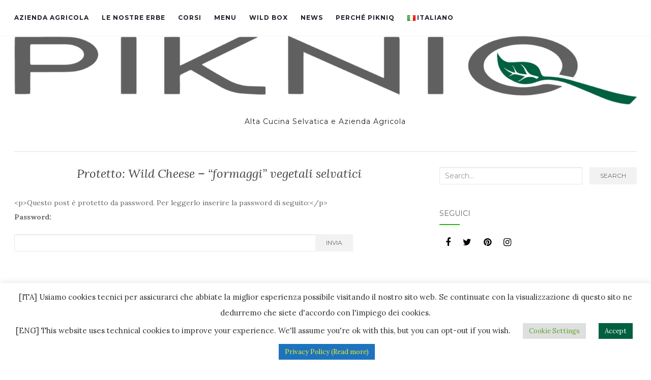

--- FILE ---
content_type: text/html; charset=UTF-8
request_url: https://pikniq.com/wild-cheese-formaggi-vegetali-selvatici/
body_size: 16641
content:
<!doctype html>
	<!--[if !IE]>
	<html class="no-js non-ie" lang="it-IT" prefix="og: https://ogp.me/ns#"> <![endif]-->
	<!--[if IE 7 ]>
	<html class="no-js ie7" lang="it-IT" prefix="og: https://ogp.me/ns#"> <![endif]-->
	<!--[if IE 8 ]>
	<html class="no-js ie8" lang="it-IT" prefix="og: https://ogp.me/ns#"> <![endif]-->
	<!--[if IE 9 ]>
	<html class="no-js ie9" lang="it-IT" prefix="og: https://ogp.me/ns#"> <![endif]-->
	<!--[if gt IE 9]><!-->
<html class="no-js" lang="it-IT" prefix="og: https://ogp.me/ns#"> <!--<![endif]-->
<head>
<meta charset="UTF-8">
<meta name="viewport" content="width=device-width, initial-scale=1">
<link rel="profile" href="http://gmpg.org/xfn/11">
<link rel="pingback" href="https://pikniq.com/xmlrpc.php">







<!-- Search Engine Optimization by Rank Math - https://s.rankmath.com/home -->
<title>Wild Cheese - &quot;formaggi&quot; vegetali selvatici - Pikniq</title>
<meta name="description" content="iSkogen-Wild-Cheese-ITA-Eleonora-Matarrese-2022-1Download"/>
<meta name="robots" content="follow, index, max-snippet:-1, max-video-preview:-1, max-image-preview:large"/>
<link rel="canonical" href="https://pikniq.com/wild-cheese-formaggi-vegetali-selvatici/" />
<meta property="og:locale" content="it_IT" />
<meta property="og:type" content="article" />
<meta property="og:title" content="Wild Cheese - &quot;formaggi&quot; vegetali selvatici - Pikniq" />
<meta property="og:description" content="iSkogen-Wild-Cheese-ITA-Eleonora-Matarrese-2022-1Download" />
<meta property="og:url" content="https://pikniq.com/wild-cheese-formaggi-vegetali-selvatici/" />
<meta property="og:site_name" content="Pikniq" />
<meta property="og:updated_time" content="2022-06-09T07:14:17+00:00" />
<meta property="article:published_time" content="2022-06-07T16:43:52+00:00" />
<meta property="article:modified_time" content="2022-06-09T07:14:17+00:00" />
<meta name="twitter:card" content="summary_large_image" />
<meta name="twitter:title" content="Wild Cheese - &quot;formaggi&quot; vegetali selvatici - Pikniq" />
<meta name="twitter:description" content="iSkogen-Wild-Cheese-ITA-Eleonora-Matarrese-2022-1Download" />
<meta name="twitter:label1" content="Time to read" />
<meta name="twitter:data1" content="Less than a minute" />
<script type="application/ld+json" class="rank-math-schema">{"@context":"https://schema.org","@graph":[{"@type":["FoodEstablishment","Organization"],"@id":"https://pikniq.com/#organization","name":"Pikniq","url":"https://pikniq.com","logo":{"@type":"ImageObject","@id":"https://pikniq.com/#logo","url":"https://pikniq.com/wp-content/uploads/2020/09/20200917a_PikniqLogoFinal.png","caption":"Pikniq","inLanguage":"it-IT","width":"1801","height":"201"},"openingHours":["Monday,Tuesday,Wednesday,Thursday,Friday,Saturday,Sunday 09:00-17:00"],"image":{"@id":"https://pikniq.com/#logo"}},{"@type":"WebSite","@id":"https://pikniq.com/#website","url":"https://pikniq.com","name":"Pikniq","publisher":{"@id":"https://pikniq.com/#organization"},"inLanguage":"it-IT"},{"@type":"Person","@id":"https://pikniq.com/author/fyl/","name":"Eleonora Matarrese","url":"https://pikniq.com/author/fyl/","image":{"@type":"ImageObject","@id":"https://secure.gravatar.com/avatar/e070c6f542d98ecc14d579413453d532?s=96&amp;d=mm&amp;r=g","url":"https://secure.gravatar.com/avatar/e070c6f542d98ecc14d579413453d532?s=96&amp;d=mm&amp;r=g","caption":"Eleonora Matarrese","inLanguage":"it-IT"},"sameAs":["http://www.pikniq.com"],"worksFor":{"@id":"https://pikniq.com/#organization"}},{"@type":"WebPage","@id":"https://pikniq.com/wild-cheese-formaggi-vegetali-selvatici/#webpage","url":"https://pikniq.com/wild-cheese-formaggi-vegetali-selvatici/","name":"Wild Cheese - &quot;formaggi&quot; vegetali selvatici - Pikniq","datePublished":"2022-06-07T16:43:52+00:00","dateModified":"2022-06-09T07:14:17+00:00","author":{"@id":"https://pikniq.com/author/fyl/"},"isPartOf":{"@id":"https://pikniq.com/#website"},"inLanguage":"it-IT"}]}</script>
<!-- /Rank Math WordPress SEO plugin -->

<link rel='dns-prefetch' href='//www.google.com' />
<link rel='dns-prefetch' href='//fonts.googleapis.com' />
<link rel='dns-prefetch' href='//s.w.org' />
<link rel="alternate" type="application/rss+xml" title="Pikniq &raquo; Feed" href="https://pikniq.com/feed/" />
<link rel="alternate" type="application/rss+xml" title="Pikniq &raquo; Feed dei commenti" href="https://pikniq.com/comments/feed/" />
		<script type="text/javascript">
			window._wpemojiSettings = {"baseUrl":"https:\/\/s.w.org\/images\/core\/emoji\/13.1.0\/72x72\/","ext":".png","svgUrl":"https:\/\/s.w.org\/images\/core\/emoji\/13.1.0\/svg\/","svgExt":".svg","source":{"concatemoji":"https:\/\/pikniq.com\/wp-includes\/js\/wp-emoji-release.min.js?ver=5.8.12"}};
			!function(e,a,t){var n,r,o,i=a.createElement("canvas"),p=i.getContext&&i.getContext("2d");function s(e,t){var a=String.fromCharCode;p.clearRect(0,0,i.width,i.height),p.fillText(a.apply(this,e),0,0);e=i.toDataURL();return p.clearRect(0,0,i.width,i.height),p.fillText(a.apply(this,t),0,0),e===i.toDataURL()}function c(e){var t=a.createElement("script");t.src=e,t.defer=t.type="text/javascript",a.getElementsByTagName("head")[0].appendChild(t)}for(o=Array("flag","emoji"),t.supports={everything:!0,everythingExceptFlag:!0},r=0;r<o.length;r++)t.supports[o[r]]=function(e){if(!p||!p.fillText)return!1;switch(p.textBaseline="top",p.font="600 32px Arial",e){case"flag":return s([127987,65039,8205,9895,65039],[127987,65039,8203,9895,65039])?!1:!s([55356,56826,55356,56819],[55356,56826,8203,55356,56819])&&!s([55356,57332,56128,56423,56128,56418,56128,56421,56128,56430,56128,56423,56128,56447],[55356,57332,8203,56128,56423,8203,56128,56418,8203,56128,56421,8203,56128,56430,8203,56128,56423,8203,56128,56447]);case"emoji":return!s([10084,65039,8205,55357,56613],[10084,65039,8203,55357,56613])}return!1}(o[r]),t.supports.everything=t.supports.everything&&t.supports[o[r]],"flag"!==o[r]&&(t.supports.everythingExceptFlag=t.supports.everythingExceptFlag&&t.supports[o[r]]);t.supports.everythingExceptFlag=t.supports.everythingExceptFlag&&!t.supports.flag,t.DOMReady=!1,t.readyCallback=function(){t.DOMReady=!0},t.supports.everything||(n=function(){t.readyCallback()},a.addEventListener?(a.addEventListener("DOMContentLoaded",n,!1),e.addEventListener("load",n,!1)):(e.attachEvent("onload",n),a.attachEvent("onreadystatechange",function(){"complete"===a.readyState&&t.readyCallback()})),(n=t.source||{}).concatemoji?c(n.concatemoji):n.wpemoji&&n.twemoji&&(c(n.twemoji),c(n.wpemoji)))}(window,document,window._wpemojiSettings);
		</script>
		<style type="text/css">
img.wp-smiley,
img.emoji {
	display: inline !important;
	border: none !important;
	box-shadow: none !important;
	height: 1em !important;
	width: 1em !important;
	margin: 0 .07em !important;
	vertical-align: -0.1em !important;
	background: none !important;
	padding: 0 !important;
}
</style>
	<link rel='stylesheet' id='wp-block-library-css'  href='https://pikniq.com/wp-includes/css/dist/block-library/style.min.css?ver=5.8.12' type='text/css' media='all' />
<link rel='stylesheet' id='wd_default_style-css'  href='https://pikniq.com/wp-content/plugins/button//user_view/coman_css/wd_default_style.css?ver=5.8.12' type='text/css' media='all' />
<link rel='stylesheet' id='contact-form-7-css'  href='https://pikniq.com/wp-content/plugins/contact-form-7/includes/css/styles.css?ver=5.5.3' type='text/css' media='all' />
<link rel='stylesheet' id='cookie-law-info-css'  href='https://pikniq.com/wp-content/plugins/cookie-law-info/public/css/cookie-law-info-public.css?ver=2.0.7' type='text/css' media='all' />
<link rel='stylesheet' id='cookie-law-info-gdpr-css'  href='https://pikniq.com/wp-content/plugins/cookie-law-info/public/css/cookie-law-info-gdpr.css?ver=2.0.7' type='text/css' media='all' />
<link rel='stylesheet' id='activello-bootstrap-css'  href='https://pikniq.com/wp-content/themes/Activello-master/inc/css/bootstrap.min.css?ver=5.8.12' type='text/css' media='all' />
<link rel='stylesheet' id='activello-icons-css'  href='https://pikniq.com/wp-content/themes/Activello-master/inc/css/font-awesome.min.css?ver=5.8.12' type='text/css' media='all' />
<link rel='stylesheet' id='activello-fonts-css'  href='//fonts.googleapis.com/css?family=Lora%3A400%2C400italic%2C700%2C700italic%7CMontserrat%3A400%2C700%7CMaven+Pro%3A400%2C700&#038;ver=5.8.12' type='text/css' media='all' />
<link rel='stylesheet' id='activello-style-css'  href='https://pikniq.com/wp-content/themes/Activello-master/style.css?ver=5.8.12' type='text/css' media='all' />
<link rel='stylesheet' id='shiftnav-css'  href='https://pikniq.com/wp-content/plugins/shiftnav-responsive-mobile-menu/assets/css/shiftnav.min.css?ver=1.7.1' type='text/css' media='all' />
<link rel='stylesheet' id='shiftnav-font-awesome-css'  href='https://pikniq.com/wp-content/plugins/shiftnav-responsive-mobile-menu/assets/css/fontawesome/css/font-awesome.min.css?ver=1.7.1' type='text/css' media='all' />
<link rel='stylesheet' id='shiftnav-light-css'  href='https://pikniq.com/wp-content/plugins/shiftnav-responsive-mobile-menu/assets/css/skins/light.css?ver=1.7.1' type='text/css' media='all' />
<script type='text/javascript' src='https://pikniq.com/wp-includes/js/jquery/jquery.min.js?ver=3.6.0' id='jquery-core-js'></script>
<script type='text/javascript' src='https://pikniq.com/wp-includes/js/jquery/jquery-migrate.min.js?ver=3.3.2' id='jquery-migrate-js'></script>
<script type='text/javascript' id='cookie-law-info-js-extra'>
/* <![CDATA[ */
var Cli_Data = {"nn_cookie_ids":[],"cookielist":[],"non_necessary_cookies":[],"ccpaEnabled":"","ccpaRegionBased":"","ccpaBarEnabled":"","strictlyEnabled":["necessary","obligatoire"],"ccpaType":"gdpr","js_blocking":"1","custom_integration":"","triggerDomRefresh":"","secure_cookies":""};
var cli_cookiebar_settings = {"animate_speed_hide":"500","animate_speed_show":"500","background":"#FFF","border":"#b1a6a6c2","border_on":"","button_1_button_colour":"#006040","button_1_button_hover":"#004d33","button_1_link_colour":"#fff","button_1_as_button":"1","button_1_new_win":"","button_2_button_colour":"#1e73be","button_2_button_hover":"#185c98","button_2_link_colour":"#eeee22","button_2_as_button":"1","button_2_hidebar":"","button_3_button_colour":"#dedfe0","button_3_button_hover":"#b2b2b3","button_3_link_colour":"#333333","button_3_as_button":"1","button_3_new_win":"","button_4_button_colour":"#dedfe0","button_4_button_hover":"#b2b2b3","button_4_link_colour":"#62a329","button_4_as_button":"1","button_7_button_colour":"#61a229","button_7_button_hover":"#4e8221","button_7_link_colour":"#fff","button_7_as_button":"1","button_7_new_win":"","font_family":"inherit","header_fix":"","notify_animate_hide":"1","notify_animate_show":"","notify_div_id":"#cookie-law-info-bar","notify_position_horizontal":"right","notify_position_vertical":"bottom","scroll_close":"","scroll_close_reload":"","accept_close_reload":"","reject_close_reload":"","showagain_tab":"","showagain_background":"#fff","showagain_border":"#000","showagain_div_id":"#cookie-law-info-again","showagain_x_position":"100px","text":"#333333","show_once_yn":"","show_once":"10000","logging_on":"","as_popup":"","popup_overlay":"1","bar_heading_text":"","cookie_bar_as":"banner","popup_showagain_position":"bottom-right","widget_position":"left"};
var log_object = {"ajax_url":"https:\/\/pikniq.com\/wp-admin\/admin-ajax.php"};
/* ]]> */
</script>
<script type='text/javascript' src='https://pikniq.com/wp-content/plugins/cookie-law-info/public/js/cookie-law-info-public.js?ver=2.0.7' id='cookie-law-info-js'></script>
<script type='text/javascript' src='https://pikniq.com/wp-content/themes/Activello-master/inc/js/modernizr.min.js?ver=5.8.12' id='activello-modernizr-js'></script>
<script type='text/javascript' src='https://pikniq.com/wp-content/themes/Activello-master/inc/js/bootstrap.min.js?ver=5.8.12' id='activello-bootstrapjs-js'></script>
<script type='text/javascript' src='https://pikniq.com/wp-content/themes/Activello-master/inc/js/functions.min.js?ver=5.8.12' id='activello-functions-js'></script>
<link rel="https://api.w.org/" href="https://pikniq.com/wp-json/" /><link rel="alternate" type="application/json" href="https://pikniq.com/wp-json/wp/v2/pages/1348" /><link rel="EditURI" type="application/rsd+xml" title="RSD" href="https://pikniq.com/xmlrpc.php?rsd" />
<link rel="wlwmanifest" type="application/wlwmanifest+xml" href="https://pikniq.com/wp-includes/wlwmanifest.xml" /> 
<meta name="generator" content="WordPress 5.8.12" />
<link rel='shortlink' href='https://pikniq.com/?p=1348' />
<link rel="alternate" type="application/json+oembed" href="https://pikniq.com/wp-json/oembed/1.0/embed?url=https%3A%2F%2Fpikniq.com%2Fwild-cheese-formaggi-vegetali-selvatici%2F" />
<link rel="alternate" type="text/xml+oembed" href="https://pikniq.com/wp-json/oembed/1.0/embed?url=https%3A%2F%2Fpikniq.com%2Fwild-cheese-formaggi-vegetali-selvatici%2F&#038;format=xml" />

	<!-- ShiftNav CSS
	================================================================ -->
	<style type="text/css" id="shiftnav-dynamic-css">

	@media only screen and (min-width:960px){ #shiftnav-toggle-main, .shiftnav-toggle-mobile{ display:none; } .shiftnav-wrap { padding-top:0 !important; } }
	@media only screen and (max-width:959px){ .navbar-toggle{ display:none !important; } }

/** ShiftNav Custom Menu Styles (Customizer) **/
/* togglebar */
#shiftnav-toggle-main { background:#ffffff; color:#057a01; }
#shiftnav-toggle-main.shiftnav-toggle-main-entire-bar:before, #shiftnav-toggle-main .shiftnav-toggle-burger { font-size:30px; }

/* Status: Loaded from Transient */

	</style>
	<!-- end ShiftNav CSS -->

	<style type="text/css">#social a, .header-search-icon { color:#000000}</style>    <style type="text/css">
        #social li{
            display: inline-block;
        }
        #social li,
        #social ul {
            border: 0!important;
            list-style: none;
            padding-left: 0;
            text-align: center;
        }
        #social li a[href*="twitter.com"] .fa:before,
        .fa-twitter:before {
            content: "\f099"
        }
        #social li a[href*="facebook.com"] .fa:before,
        .fa-facebook-f:before,
        .fa-facebook:before {
            content: "\f09a"
        }
        #social li a[href*="github.com"] .fa:before,
        .fa-github:before {
            content: "\f09b"
        }
        #social li a[href*="/feed"] .fa:before,
        .fa-rss:before {
            content: "\f09e"
        }
        #social li a[href*="pinterest.com"] .fa:before,
        .fa-pinterest:before {
            content: "\f0d2"
        }
        #social li a[href*="plus.google.com"] .fa:before,
        .fa-google-plus:before {
            content: "\f0d5"
        }
        #social li a[href*="linkedin.com"] .fa:before,
        .fa-linkedin:before {
            content: "\f0e1"
        }
        #social li a[href*="youtube.com"] .fa:before,
        .fa-youtube:before {
            content: "\f167"
        }
        #social li a[href*="instagram.com"] .fa:before,
        .fa-instagram:before {
            content: "\f16d"
        }
        #social li a[href*="flickr.com"] .fa:before,
        .fa-flickr:before {
            content: "\f16e"
        }
        #social li a[href*="tumblr.com"] .fa:before,
        .fa-tumblr:before {
            content: "\f173"
        }
        #social li a[href*="dribbble.com"] .fa:before,
        .fa-dribbble:before {
            content: "\f17d"
        }
        #social li a[href*="skype.com"] .fa:before,
        .fa-skype:before {
            content: "\f17e"
        }
        #social li a[href*="foursquare.com"] .fa:before,
        .fa-foursquare:before {
            content: "\f180"
        }
        #social li a[href*="vimeo.com"] .fa:before,
        .fa-vimeo-square:before {
            content: "\f194"
        }
        #social li a[href*="weheartit.com"] .fa:before,
        .fa-heart:before {
            content: "\f004"
        }
        #social li a[href*="spotify.com"] .fa:before,
        .fa-spotify:before {
            content: "\f1bc"
        }
        #social li a[href*="soundcloud.com"] .fa:before,
        .fa-soundcloud:before {
            content: "\f1be"
        }
    </style><style type="text/css">.recentcomments a{display:inline !important;padding:0 !important;margin:0 !important;}</style><link rel="icon" href="https://pikniq.com/wp-content/uploads/2021/12/cropped-android-chrome-512x512-1-32x32.png" sizes="32x32" />
<link rel="icon" href="https://pikniq.com/wp-content/uploads/2021/12/cropped-android-chrome-512x512-1-192x192.png" sizes="192x192" />
<link rel="apple-touch-icon" href="https://pikniq.com/wp-content/uploads/2021/12/cropped-android-chrome-512x512-1-180x180.png" />
<meta name="msapplication-TileImage" content="https://pikniq.com/wp-content/uploads/2021/12/cropped-android-chrome-512x512-1-270x270.png" />






</head>

<body class="page-template-default page page-id-1348 group-blog has-sidebar-right">
<div id="page" class="hfeed site">

	<header id="masthead" class="site-header" role="banner">
		<nav class="navbar navbar-default" role="navigation">
			<div class="container">
				<div class="row">
					<div class="site-navigation-inner col-sm-12">
						<div class="navbar-header">
							<button type="button" class="btn navbar-toggle" data-toggle="collapse" data-target=".navbar-ex1-collapse">
								<span class="sr-only">Toggle navigation</span>
								<span class="icon-bar"></span>
								<span class="icon-bar"></span>
								<span class="icon-bar"></span>
							</button>
						</div>
						<div class="collapse navbar-collapse navbar-ex1-collapse"><ul id="menu-main" class="nav navbar-nav"><li id="menu-item-731" class="menu-item menu-item-type-post_type menu-item-object-page menu-item-731"><a title="Azienda Agricola" href="https://pikniq.com/azienda-agricola-pikniq/">Azienda Agricola</a></li>
<li id="menu-item-1318" class="menu-item menu-item-type-post_type menu-item-object-page menu-item-1318"><a title="Le nostre erbe" href="https://pikniq.com/le-nostre-erbe/">Le nostre erbe</a></li>
<li id="menu-item-1095" class="menu-item menu-item-type-post_type menu-item-object-page menu-item-1095"><a title="Corsi" href="https://pikniq.com/corsi_selvatici/">Corsi</a></li>
<li id="menu-item-60" class="menu-item menu-item-type-post_type menu-item-object-page menu-item-60"><a title="Menu" href="https://pikniq.com/menu/">Menu</a></li>
<li id="menu-item-1088" class="menu-item menu-item-type-post_type menu-item-object-page menu-item-1088"><a title="Wild Box" href="https://pikniq.com/wild-box/">Wild Box</a></li>
<li id="menu-item-100" class="menu-item menu-item-type-post_type menu-item-object-page menu-item-100"><a title="News" href="https://pikniq.com/news/">News</a></li>
<li id="menu-item-58" class="menu-item menu-item-type-post_type menu-item-object-page menu-item-58"><a title="Perché Pikniq" href="https://pikniq.com/perche-pikniq/">Perché Pikniq</a></li>
<li id="menu-item-584" class="pll-parent-menu-item menu-item menu-item-type-custom menu-item-object-custom current-menu-parent menu-item-has-children menu-item-584 dropdown"><a title="&lt;img src=&quot;[data-uri]&quot; alt=&quot;Italiano&quot; width=&quot;16&quot; height=&quot;11&quot; style=&quot;width: 16px; height: 11px;&quot; /&gt;&lt;span style=&quot;margin-left:0.3em;&quot;&gt;Italiano&lt;/span&gt;" href="#pll_switcher" data-toggle="dropdown" class="dropdown-toggle"><img src="[data-uri]" alt="Italiano" width="16" height="11" style="width: 16px; height: 11px;" /><span style="margin-left:0.3em;">Italiano</span> </a>
<ul role="menu" class=" dropdown-menu">
	<li id="menu-item-584-it" class="lang-item lang-item-151 lang-item-it current-lang lang-item-first menu-item menu-item-type-custom menu-item-object-custom menu-item-584-it"><a title="&lt;img src=&quot;[data-uri]&quot; alt=&quot;Italiano&quot; width=&quot;16&quot; height=&quot;11&quot; style=&quot;width: 16px; height: 11px;&quot; /&gt;&lt;span style=&quot;margin-left:0.3em;&quot;&gt;Italiano&lt;/span&gt;" href="https://pikniq.com/wild-cheese-formaggi-vegetali-selvatici/" hreflang="it-IT" lang="it-IT"><img src="[data-uri]" alt="Italiano" width="16" height="11" style="width: 16px; height: 11px;" /><span style="margin-left:0.3em;">Italiano</span></a></li>
	<li id="menu-item-584-en" class="lang-item lang-item-154 lang-item-en no-translation menu-item menu-item-type-custom menu-item-object-custom menu-item-584-en"><a title="&lt;img src=&quot;[data-uri]&quot; alt=&quot;English&quot; width=&quot;16&quot; height=&quot;11&quot; style=&quot;width: 16px; height: 11px;&quot; /&gt;&lt;span style=&quot;margin-left:0.3em;&quot;&gt;English&lt;/span&gt;" href="https://pikniq.com/en/" hreflang="en-GB" lang="en-GB"><img src="[data-uri]" alt="English" width="16" height="11" style="width: 16px; height: 11px;" /><span style="margin-left:0.3em;">English</span></a></li>
</ul>
</li>
</ul></div>
						<div class="nav-search"><form action="https://pikniq.com/" method="get"><input type="text" name="s" value="" placeholder="Search"><button type="submit" class="header-search-icon" name="submit" id="searchsubmit" value="Search"><i class="fa fa-search"></i></button></form>							
						</div>
					</div>
				</div>
			</div>
		</nav><!-- .site-navigation -->

		
		<div class="container">
			<div id="logo">
				<span class="site-name">                                    <a class="navbar-brand" href="https://pikniq.com/" title="Pikniq" rel="home"><img width="1801" height="201" src="https://pikniq.com/wp-content/uploads/2020/09/20200917a_PikniqLogoFinal.png" class="attachment-full size-full" alt="" loading="lazy" srcset="https://pikniq.com/wp-content/uploads/2020/09/20200917a_PikniqLogoFinal.png 1801w, https://pikniq.com/wp-content/uploads/2020/09/20200917a_PikniqLogoFinal-600x67.png 600w, https://pikniq.com/wp-content/uploads/2020/09/20200917a_PikniqLogoFinal-300x33.png 300w, https://pikniq.com/wp-content/uploads/2020/09/20200917a_PikniqLogoFinal-1024x114.png 1024w, https://pikniq.com/wp-content/uploads/2020/09/20200917a_PikniqLogoFinal-768x86.png 768w, https://pikniq.com/wp-content/uploads/2020/09/20200917a_PikniqLogoFinal-1536x171.png 1536w" sizes="(max-width: 1801px) 100vw, 1801px" />					</a>
				</span><!-- end of .site-name -->

									<div class="tagline">Alta Cucina Selvatica e Azienda Agricola</div>
							</div><!-- end of #logo -->

						<div id="line"></div>
					</div>

	</header><!-- #masthead -->


	<div id="content" class="site-content">

		<div class="top-section">
					</div>

		<div class="container main-content-area">

			                        
			<div class="row">
				<div class="main-content-inner col-sm-12 col-md-8 side-right">

	<div id="primary" class="content-area">

		<main id="main" class="site-main" role="main">

			
				

<div class="post-inner-content">
<article id="post-1348" class="post-1348 page type-page status-publish post-password-required hentry">
	<header class="entry-header page-header">
		<h1 class="entry-title">Protetto: Wild Cheese &#8211; &#8220;formaggi&#8221; vegetali selvatici</h1>
	</header><!-- .entry-header -->

	<div class="entry-content">
		<form class="protected-post-form" action="https://pikniq.com/wp-login.php?action=postpass" method="post">
<div class="row">
<div class="col-lg-10">
        &lt;p&gt;Questo post è protetto da password. Per leggerlo inserire la password di seguito:&lt;/p&gt;<br />
        <label for="pwbox-1348">Password: </label></p>
<div class="input-group">
        <input class="form-control" value="" name="post_password" id="pwbox-1348" type="password"><br />
        <span class="input-group-btn"><button type="submit" class="btn btn-default" name="submit" id="searchsubmit" value="Invia">Invia</button><br />
        </span>
      </div>
</p></div>
</p></div>
</form>
			</div><!-- .entry-content -->
	</article><!-- #post-## -->
</div>
				
			
		</main><!-- #main -->
	</div><!-- #primary -->

</div>

	                    
	<div id="secondary" class="widget-area col-sm-12 col-md-4" role="complementary">
		<div class="inner">
						<aside id="search-2" class="widget widget_search">
<form role="search" method="get" class="form-search" action="https://pikniq.com/">
  <div class="input-group">
  	<label class="screen-reader-text" for="s">Search for:</label>
    <input type="text" class="form-control search-query" placeholder="Search&hellip;" value="" name="s" title="Search for:" />
    <span class="input-group-btn">
      <button type="submit" class="btn btn-default" name="submit" id="searchsubmit" value="Search">Search</button>
    </span>
  </div>
</form></aside><aside id="activello-social-4" class="widget activello-social"><h3 class="widget-title">Seguici</h3>
    <!-- social icons -->
    <div class="social-icons sticky-sidebar-social">


    <nav id="social" class="social-icons"><ul id="menu-social-items" class="social-menu"><li id="menu-item-128" class="menu-item menu-item-type-custom menu-item-object-custom menu-item-128"><a href="http://facebook.com/pikniqfood"><i class="social_icon fa"><span>Facebook</span></i></a></li>
<li id="menu-item-130" class="menu-item menu-item-type-custom menu-item-object-custom menu-item-130"><a href="http://twitter.com/PikniqFood"><i class="social_icon fa"><span>Twitter</span></i></a></li>
<li id="menu-item-131" class="menu-item menu-item-type-custom menu-item-object-custom menu-item-131"><a href="http://pinterest.com/pikniqfood"><i class="social_icon fa"><span>Pinterest</span></i></a></li>
<li id="menu-item-134" class="menu-item menu-item-type-custom menu-item-object-custom menu-item-134"><a href="https://www.instagram.com/pikniqfood/"><i class="social_icon fa"><span>Instagram</span></i></a></li>
<li id="menu-item-757" class="menu-item menu-item-type-post_type menu-item-object-page menu-item-757"><a href="https://pikniq.com/wild-a-casa-tua/"><i class="social_icon fa"><span>Wild a casa tua</span></i></a></li>
<li id="menu-item-783" class="menu-item menu-item-type-post_type menu-item-object-page menu-item-783"><a href="https://pikniq.com/cestini-da-picnic/"><i class="social_icon fa"><span>Cestini da picnic</span></i></a></li>
<li id="menu-item-798" class="menu-item menu-item-type-post_type menu-item-object-page menu-item-798"><a href="https://pikniq.com/ricette-selvatiche/"><i class="social_icon fa"><span>Ricette Selvatiche</span></i></a></li>
<li id="menu-item-853" class="menu-item menu-item-type-post_type menu-item-object-page menu-item-853"><a href="https://pikniq.com/?page_id=221"><i class="social_icon fa"><span>Menù delle Feste 2020</span></i></a></li>
<li id="menu-item-860" class="menu-item menu-item-type-post_type menu-item-object-page menu-item-860"><a href="https://pikniq.com/52d1801a-358f-4c23-b6ef-97fdb2cf338c/"><i class="social_icon fa"><span>Pranzo o Cena Alta Cucina Selvatica</span></i></a></li>
<li id="menu-item-873" class="menu-item menu-item-type-post_type menu-item-object-page menu-item-873"><a href="https://pikniq.com/menu-pikniq-2021/"><i class="social_icon fa"><span>Menu Pikniq 2021</span></i></a></li>
<li id="menu-item-893" class="menu-item menu-item-type-post_type menu-item-object-page menu-item-893"><a href="https://pikniq.com/valgannabed-breakfast/"><i class="social_icon fa"><span>(ex post) Bed &#038; Breakfast</span></i></a></li>
<li id="menu-item-954" class="menu-item menu-item-type-post_type menu-item-object-page menu-item-954"><a href="https://pikniq.com/menu-di-pasqua/"><i class="social_icon fa"><span>Menu di Pasqua</span></i></a></li>
<li id="menu-item-975" class="menu-item menu-item-type-post_type menu-item-object-page menu-item-975"><a href="https://pikniq.com/ghiande/"><i class="social_icon fa"><span>Le ghiande</span></i></a></li>
<li id="menu-item-986" class="menu-item menu-item-type-post_type menu-item-object-page menu-item-986"><a href="https://pikniq.com/manifesto-di-pikniq/"><i class="social_icon fa"><span>Manifesto di Pikniq</span></i></a></li>
<li id="menu-item-1022" class="menu-item menu-item-type-post_type menu-item-object-page menu-item-1022"><a href="https://pikniq.com/menu-estate-2021/"><i class="social_icon fa"><span>Menu Estate 2021</span></i></a></li>
<li id="menu-item-1032" class="menu-item menu-item-type-post_type menu-item-object-page menu-item-1032"><a href="https://pikniq.com/i-skogen-ricette-dautunno-speciale-per-gambero-rosso/"><i class="social_icon fa"><span>i Skogen! Ricette d&#8217;autunno &#8211; speciale per Gambero Rosso</span></i></a></li>
<li id="menu-item-1084" class="menu-item menu-item-type-post_type menu-item-object-page menu-item-1084"><a href="https://pikniq.com/wild-box/"><i class="social_icon fa"><span>Wild Box</span></i></a></li>
<li id="menu-item-1093" class="menu-item menu-item-type-post_type menu-item-object-page menu-item-1093"><a href="https://pikniq.com/corsi_selvatici/"><i class="social_icon fa"><span>Corsi</span></i></a></li>
<li id="menu-item-1103" class="menu-item menu-item-type-post_type menu-item-object-page menu-item-1103"><a href="https://pikniq.com/negozio/"><i class="social_icon fa"><span>Shop</span></i></a></li>
<li id="menu-item-1105" class="menu-item menu-item-type-post_type menu-item-object-page menu-item-1105"><a href="https://pikniq.com/carrello/"><i class="social_icon fa"><span>Carrello</span></i></a></li>
<li id="menu-item-1107" class="menu-item menu-item-type-post_type menu-item-object-page menu-item-1107"><a href="https://pikniq.com/pagamento/"><i class="social_icon fa"><span>Pagamento</span></i></a></li>
<li id="menu-item-1109" class="menu-item menu-item-type-post_type menu-item-object-page menu-item-1109"><a href="https://pikniq.com/mio-account/"><i class="social_icon fa"><span>Il mio account</span></i></a></li>
<li id="menu-item-1132" class="menu-item menu-item-type-post_type menu-item-object-page menu-item-1132"><a href="https://pikniq.com/i-skogen-radici-selvatiche/"><i class="social_icon fa"><span>i Skogen! Radici selvatiche</span></i></a></li>
<li id="menu-item-1169" class="menu-item menu-item-type-post_type menu-item-object-page menu-item-1169"><a href="https://pikniq.com/informazioni-generali-e-condizioni-di-vendita/"><i class="social_icon fa"><span>Informazioni generali e condizioni di vendita</span></i></a></li>
<li id="menu-item-1173" class="menu-item menu-item-type-post_type menu-item-object-page menu-item-1173"><a href="https://pikniq.com/menu-delle-feste-2021-2022/"><i class="social_icon fa"><span>Menu delle Feste 2021-2022</span></i></a></li>
<li id="menu-item-1192" class="menu-item menu-item-type-post_type menu-item-object-page menu-item-1192"><a href="https://pikniq.com/wild-drinks/"><i class="social_icon fa"><span>Wild Drinks</span></i></a></li>
<li id="menu-item-1253" class="menu-item menu-item-type-post_type menu-item-object-page menu-item-1253"><a href="https://pikniq.com/dovesiamo/"><i class="social_icon fa"><span>Azienda Agricola</span></i></a></li>
<li id="menu-item-1274" class="menu-item menu-item-type-post_type menu-item-object-page menu-item-1274"><a href="https://pikniq.com/privacy/"><i class="social_icon fa"><span>Privacy Policy</span></i></a></li>
<li id="menu-item-1301" class="menu-item menu-item-type-post_type menu-item-object-page menu-item-1301"><a href="https://pikniq.com/menuprimavera2022/"><i class="social_icon fa"><span>Menu Early Spring Pikniq 2022</span></i></a></li>
<li id="menu-item-1316" class="menu-item menu-item-type-post_type menu-item-object-page menu-item-1316"><a href="https://pikniq.com/le-nostre-erbe/"><i class="social_icon fa"><span>Le nostre erbe</span></i></a></li>
<li id="menu-item-1331" class="menu-item menu-item-type-post_type menu-item-object-page menu-item-1331"><a href="https://pikniq.com/fitoalimurgia-e-etnobotanica-14-maggio-2022/"><i class="social_icon fa"><span>Fitoalimurgia e Etnobotanica &#8211; 14 maggio 2022</span></i></a></li>
<li id="menu-item-1349" class="menu-item menu-item-type-post_type menu-item-object-page current-menu-item page_item page-item-1348 current_page_item menu-item-1349"><a href="https://pikniq.com/wild-cheese-formaggi-vegetali-selvatici/" aria-current="page"><i class="social_icon fa"><span>Wild Cheese &#8211; &#8220;formaggi&#8221; vegetali selvatici</span></i></a></li>
<li id="menu-item-1403" class="menu-item menu-item-type-post_type menu-item-object-page menu-item-1403"><a href="https://pikniq.com/altemasi2292023pix/"><i class="social_icon fa"><span>Benvenuti</span></i></a></li>
</ul></nav>

    </div><!-- end social icons -->


		</aside>
		<aside id="recent-posts-2" class="widget widget_recent_entries">
		<h3 class="widget-title">Articoli recenti</h3>
		<ul>
											<li>
					<a href="https://pikniq.com/2025/10/19/1440/">Aperitivo Wild a Cisternino&#8230; con concerto!</a>
									</li>
											<li>
					<a href="https://pikniq.com/2022/01/11/wild-box-gennaio-2022/">Wild Box gennaio 2022</a>
									</li>
											<li>
					<a href="https://pikniq.com/2021/12/17/il-mio-piccolo-dono/">Il mio piccolo dono</a>
									</li>
											<li>
					<a href="https://pikniq.com/2021/11/22/calendario-dei-corsi-di-fitoalimurgia/">Calendario dei corsi di fitoalimurgia</a>
									</li>
											<li>
					<a href="https://pikniq.com/2021/11/18/la-settimana-della-zucca/">La settimana della zucca</a>
									</li>
					</ul>

		</aside><aside id="recent-comments-2" class="widget widget_recent_comments"><h3 class="widget-title">Commenti recenti</h3><ul id="recentcomments"><li class="recentcomments"><span class="comment-author-link"><a href="https://whoiscall.ru/" rel="external nofollow ugc" class="url">whoiscall</a></span> su <a href="https://pikniq.com/2022/01/11/wild-box-gennaio-2022/#comment-136997">Wild Box gennaio 2022</a></li><li class="recentcomments"><span class="comment-author-link"><a href="http://www.scuolafattoria.it" rel="external nofollow ugc" class="url">maria dalla francesca</a></span> su <a href="https://pikniq.com/menu/#comment-136519">Menu</a></li><li class="recentcomments"><span class="comment-author-link">Erika Vesna Cavalleri</span> su <a href="https://pikniq.com/2021/12/17/il-mio-piccolo-dono/#comment-136421">Il mio piccolo dono</a></li><li class="recentcomments"><span class="comment-author-link">Maria Carla Baldanza</span> su <a href="https://pikniq.com/2022/01/11/wild-box-gennaio-2022/#comment-136416">Wild Box gennaio 2022</a></li><li class="recentcomments"><span class="comment-author-link">Francesca Röschinger</span> su <a href="https://pikniq.com/2021/12/17/il-mio-piccolo-dono/#comment-136409">Il mio piccolo dono</a></li></ul></aside><aside id="tag_cloud-6" class="widget widget_tag_cloud"><h3 class="widget-title">TAG CLOUD</h3><div class="tagcloud"><a href="https://pikniq.com/tag/alveare-besana/" class="tag-cloud-link tag-link-12 tag-link-position-1" style="font-size: 8pt;" aria-label="alveare besana (1 elemento )">alveare besana</a>
<a href="https://pikniq.com/tag/alveare-che-dice-si/" class="tag-cloud-link tag-link-10 tag-link-position-2" style="font-size: 8pt;" aria-label="alveare che dice sì (1 elemento )">alveare che dice sì</a>
<a href="https://pikniq.com/tag/alveare-happy-ola/" class="tag-cloud-link tag-link-11 tag-link-position-3" style="font-size: 8pt;" aria-label="alveare happy ola (1 elemento )">alveare happy ola</a>
<a href="https://pikniq.com/tag/alvearitivo/" class="tag-cloud-link tag-link-9 tag-link-position-4" style="font-size: 8pt;" aria-label="alvearitivo (1 elemento )">alvearitivo</a>
<a href="https://pikniq.com/tag/aperitivo/" class="tag-cloud-link tag-link-8 tag-link-position-5" style="font-size: 8pt;" aria-label="aperitivo (1 elemento )">aperitivo</a>
<a href="https://pikniq.com/tag/apertura/" class="tag-cloud-link tag-link-126 tag-link-position-6" style="font-size: 10.709677419355pt;" aria-label="apertura (2 elementi)">apertura</a>
<a href="https://pikniq.com/tag/bacche/" class="tag-cloud-link tag-link-53 tag-link-position-7" style="font-size: 10.709677419355pt;" aria-label="bacche (2 elementi)">bacche</a>
<a href="https://pikniq.com/tag/brianzachenutre/" class="tag-cloud-link tag-link-18 tag-link-position-8" style="font-size: 8pt;" aria-label="brianzachenutre (1 elemento )">brianzachenutre</a>
<a href="https://pikniq.com/tag/brunch/" class="tag-cloud-link tag-link-115 tag-link-position-9" style="font-size: 15.225806451613pt;" aria-label="brunch (5 elementi)">brunch</a>
<a href="https://pikniq.com/tag/cibo-selvatico/" class="tag-cloud-link tag-link-21 tag-link-position-10" style="font-size: 20.193548387097pt;" aria-label="cibo selvatico (12 elementi)">cibo selvatico</a>
<a href="https://pikniq.com/tag/corsi/" class="tag-cloud-link tag-link-141 tag-link-position-11" style="font-size: 10.709677419355pt;" aria-label="corsi (2 elementi)">corsi</a>
<a href="https://pikniq.com/tag/corso-di-erbe-selvatiche/" class="tag-cloud-link tag-link-22 tag-link-position-12" style="font-size: 8pt;" aria-label="corso di erbe selvatiche (1 elemento )">corso di erbe selvatiche</a>
<a href="https://pikniq.com/tag/corso-di-raccolta-erbe/" class="tag-cloud-link tag-link-23 tag-link-position-13" style="font-size: 8pt;" aria-label="corso di raccolta erbe (1 elemento )">corso di raccolta erbe</a>
<a href="https://pikniq.com/tag/eat-the-invasives/" class="tag-cloud-link tag-link-97 tag-link-position-14" style="font-size: 10.709677419355pt;" aria-label="eat the invasives (2 elementi)">eat the invasives</a>
<a href="https://pikniq.com/tag/eattheinvasives/" class="tag-cloud-link tag-link-72 tag-link-position-15" style="font-size: 10.709677419355pt;" aria-label="eattheinvasives (2 elementi)">eattheinvasives</a>
<a href="https://pikniq.com/tag/eccellenze-enogastronomiche-brianza/" class="tag-cloud-link tag-link-24 tag-link-position-16" style="font-size: 8pt;" aria-label="eccellenze enogastronomiche brianza (1 elemento )">eccellenze enogastronomiche brianza</a>
<a href="https://pikniq.com/tag/eleonora-matarrese/" class="tag-cloud-link tag-link-35 tag-link-position-17" style="font-size: 15.225806451613pt;" aria-label="eleonora matarrese (5 elementi)">eleonora matarrese</a>
<a href="https://pikniq.com/tag/erbe-selvatiche/" class="tag-cloud-link tag-link-16 tag-link-position-18" style="font-size: 19.741935483871pt;" aria-label="erbe selvatiche (11 elementi)">erbe selvatiche</a>
<a href="https://pikniq.com/tag/erboristeria/" class="tag-cloud-link tag-link-82 tag-link-position-19" style="font-size: 10.709677419355pt;" aria-label="erboristeria (2 elementi)">erboristeria</a>
<a href="https://pikniq.com/tag/eventi/" class="tag-cloud-link tag-link-7 tag-link-position-20" style="font-size: 8pt;" aria-label="eventi (1 elemento )">eventi</a>
<a href="https://pikniq.com/tag/fermentazione-selvatica/" class="tag-cloud-link tag-link-104 tag-link-position-21" style="font-size: 10.709677419355pt;" aria-label="fermentazione selvatica (2 elementi)">fermentazione selvatica</a>
<a href="https://pikniq.com/tag/food/" class="tag-cloud-link tag-link-76 tag-link-position-22" style="font-size: 10.709677419355pt;" aria-label="food (2 elementi)">food</a>
<a href="https://pikniq.com/tag/foraging/" class="tag-cloud-link tag-link-15 tag-link-position-23" style="font-size: 18.537634408602pt;" aria-label="foraging (9 elementi)">foraging</a>
<a href="https://pikniq.com/tag/foraging-in-villa/" class="tag-cloud-link tag-link-20 tag-link-position-24" style="font-size: 8pt;" aria-label="foraging in villa (1 elemento )">foraging in villa</a>
<a href="https://pikniq.com/tag/gourmet/" class="tag-cloud-link tag-link-77 tag-link-position-25" style="font-size: 10.709677419355pt;" aria-label="gourmet (2 elementi)">gourmet</a>
<a href="https://pikniq.com/tag/herbalist/" class="tag-cloud-link tag-link-86 tag-link-position-26" style="font-size: 10.709677419355pt;" aria-label="herbalist (2 elementi)">herbalist</a>
<a href="https://pikniq.com/tag/italian-wild-food/" class="tag-cloud-link tag-link-49 tag-link-position-27" style="font-size: 12.516129032258pt;" aria-label="italian wild food (3 elementi)">italian wild food</a>
<a href="https://pikniq.com/tag/km-zero/" class="tag-cloud-link tag-link-13 tag-link-position-28" style="font-size: 8pt;" aria-label="km zero (1 elemento )">km zero</a>
<a href="https://pikniq.com/tag/lab/" class="tag-cloud-link tag-link-105 tag-link-position-29" style="font-size: 10.709677419355pt;" aria-label="LAB (2 elementi)">LAB</a>
<a href="https://pikniq.com/tag/lacuocaselvatica/" class="tag-cloud-link tag-link-143 tag-link-position-30" style="font-size: 10.709677419355pt;" aria-label="lacuocaselvatica (2 elementi)">lacuocaselvatica</a>
<a href="https://pikniq.com/tag/love-wildness/" class="tag-cloud-link tag-link-88 tag-link-position-31" style="font-size: 12.516129032258pt;" aria-label="love wildness (3 elementi)">love wildness</a>
<a href="https://pikniq.com/tag/orari/" class="tag-cloud-link tag-link-100 tag-link-position-32" style="font-size: 12.516129032258pt;" aria-label="orari (3 elementi)">orari</a>
<a href="https://pikniq.com/tag/picnic/" class="tag-cloud-link tag-link-19 tag-link-position-33" style="font-size: 8pt;" aria-label="picnic (1 elemento )">picnic</a>
<a href="https://pikniq.com/tag/pikniq/" class="tag-cloud-link tag-link-6 tag-link-position-34" style="font-size: 22pt;" aria-label="pikniq (16 elementi)">pikniq</a>
<a href="https://pikniq.com/tag/riconoscimento-erbe/" class="tag-cloud-link tag-link-31 tag-link-position-35" style="font-size: 10.709677419355pt;" aria-label="riconoscimento erbe (2 elementi)">riconoscimento erbe</a>
<a href="https://pikniq.com/tag/villa-di-delizia-brianzola/" class="tag-cloud-link tag-link-25 tag-link-position-36" style="font-size: 8pt;" aria-label="villa di delizia brianzola (1 elemento )">villa di delizia brianzola</a>
<a href="https://pikniq.com/tag/villamapellimozzi/" class="tag-cloud-link tag-link-17 tag-link-position-37" style="font-size: 8pt;" aria-label="villamapellimozzi (1 elemento )">villamapellimozzi</a>
<a href="https://pikniq.com/tag/wild/" class="tag-cloud-link tag-link-44 tag-link-position-38" style="font-size: 17.784946236559pt;" aria-label="wild (8 elementi)">wild</a>
<a href="https://pikniq.com/tag/wildmore/" class="tag-cloud-link tag-link-46 tag-link-position-39" style="font-size: 10.709677419355pt;" aria-label="wild&amp;more (2 elementi)">wild&amp;more</a>
<a href="https://pikniq.com/tag/wild-brunch/" class="tag-cloud-link tag-link-116 tag-link-position-40" style="font-size: 10.709677419355pt;" aria-label="wild brunch (2 elementi)">wild brunch</a>
<a href="https://pikniq.com/tag/wild-cocktail/" class="tag-cloud-link tag-link-121 tag-link-position-41" style="font-size: 10.709677419355pt;" aria-label="wild cocktail (2 elementi)">wild cocktail</a>
<a href="https://pikniq.com/tag/wild-fermentation/" class="tag-cloud-link tag-link-106 tag-link-position-42" style="font-size: 10.709677419355pt;" aria-label="wild fermentation (2 elementi)">wild fermentation</a>
<a href="https://pikniq.com/tag/wildfood/" class="tag-cloud-link tag-link-45 tag-link-position-43" style="font-size: 14.021505376344pt;" aria-label="wildfood (4 elementi)">wildfood</a>
<a href="https://pikniq.com/tag/wild-food/" class="tag-cloud-link tag-link-14 tag-link-position-44" style="font-size: 19.741935483871pt;" aria-label="wild food (11 elementi)">wild food</a>
<a href="https://pikniq.com/tag/wildness/" class="tag-cloud-link tag-link-89 tag-link-position-45" style="font-size: 12.516129032258pt;" aria-label="wildness (3 elementi)">wildness</a></div>
</aside><aside id="calendar-2" class="widget widget_calendar"><div id="calendar_wrap" class="calendar_wrap"><table id="wp-calendar" class="wp-calendar-table">
		<caption>Gennaio 2026</caption>
		<thead>
		<tr>
		<th scope="col" title="lunedì">L</th>
		<th scope="col" title="martedì">M</th>
		<th scope="col" title="mercoledì">M</th>
		<th scope="col" title="giovedì">G</th>
		<th scope="col" title="venerdì">V</th>
		<th scope="col" title="sabato">S</th>
		<th scope="col" title="domenica">D</th>
		</tr>
		</thead>
		<tbody>
		<tr>
		<td colspan="3" class="pad">&nbsp;</td><td>1</td><td>2</td><td>3</td><td>4</td>
	</tr>
	<tr>
		<td>5</td><td>6</td><td>7</td><td>8</td><td>9</td><td>10</td><td>11</td>
	</tr>
	<tr>
		<td>12</td><td>13</td><td>14</td><td>15</td><td>16</td><td>17</td><td>18</td>
	</tr>
	<tr>
		<td>19</td><td>20</td><td>21</td><td id="today">22</td><td>23</td><td>24</td><td>25</td>
	</tr>
	<tr>
		<td>26</td><td>27</td><td>28</td><td>29</td><td>30</td><td>31</td>
		<td class="pad" colspan="1">&nbsp;</td>
	</tr>
	</tbody>
	</table><nav aria-label="Mesi precedenti e successivi" class="wp-calendar-nav">
		<span class="wp-calendar-nav-prev"><a href="https://pikniq.com/2025/10/">&laquo; Ott</a></span>
		<span class="pad">&nbsp;</span>
		<span class="wp-calendar-nav-next">&nbsp;</span>
		</nav></div></aside><aside id="archives-2" class="widget widget_archive"><h3 class="widget-title">Archivi</h3>
			<ul>
					<li><a href='https://pikniq.com/2025/10/'>Ottobre 2025</a></li>
	<li><a href='https://pikniq.com/2022/01/'>Gennaio 2022</a></li>
	<li><a href='https://pikniq.com/2021/12/'>Dicembre 2021</a></li>
	<li><a href='https://pikniq.com/2021/11/'>Novembre 2021</a></li>
	<li><a href='https://pikniq.com/2021/10/'>Ottobre 2021</a></li>
	<li><a href='https://pikniq.com/2021/09/'>Settembre 2021</a></li>
	<li><a href='https://pikniq.com/2021/05/'>Maggio 2021</a></li>
	<li><a href='https://pikniq.com/2021/03/'>Marzo 2021</a></li>
	<li><a href='https://pikniq.com/2019/12/'>Dicembre 2019</a></li>
	<li><a href='https://pikniq.com/2019/11/'>Novembre 2019</a></li>
	<li><a href='https://pikniq.com/2019/08/'>Agosto 2019</a></li>
	<li><a href='https://pikniq.com/2019/07/'>Luglio 2019</a></li>
	<li><a href='https://pikniq.com/2019/05/'>Maggio 2019</a></li>
	<li><a href='https://pikniq.com/2018/05/'>Maggio 2018</a></li>
	<li><a href='https://pikniq.com/2017/05/'>Maggio 2017</a></li>
	<li><a href='https://pikniq.com/2017/04/'>Aprile 2017</a></li>
	<li><a href='https://pikniq.com/2017/01/'>Gennaio 2017</a></li>
	<li><a href='https://pikniq.com/2016/12/'>Dicembre 2016</a></li>
	<li><a href='https://pikniq.com/2016/11/'>Novembre 2016</a></li>
	<li><a href='https://pikniq.com/2016/10/'>Ottobre 2016</a></li>
	<li><a href='https://pikniq.com/2016/09/'>Settembre 2016</a></li>
	<li><a href='https://pikniq.com/2016/07/'>Luglio 2016</a></li>
	<li><a href='https://pikniq.com/2016/05/'>Maggio 2016</a></li>
			</ul>

			</aside><aside id="meta-2" class="widget widget_meta"><h3 class="widget-title">Meta</h3>
		<ul>
						<li><a rel="nofollow" href="https://pikniq.com/wp-login.php">Accedi</a></li>
			<li><a href="https://pikniq.com/feed/">Feed dei contenuti</a></li>
			<li><a href="https://pikniq.com/comments/feed/">Feed dei commenti</a></li>

			<li><a href="https://it.wordpress.org/">WordPress.org</a></li>
		</ul>

		</aside>		</div>
	</div><!-- #secondary -->
					</div><!-- close .*-inner (main-content or sidebar, depending if sidebar is used) -->
			</div><!-- close .row -->
		</div><!-- close .container -->
	</div><!-- close .site-content -->

	<div id="footer-area">
		<footer id="colophon" class="site-footer" role="contentinfo">
			<div class="site-info container">
				<div class="row">
					<nav id="social" class="social-icons"><ul id="menu-social-items" class="social-menu"><li class="menu-item menu-item-type-custom menu-item-object-custom menu-item-128"><a href="http://facebook.com/pikniqfood"><i class="social_icon fa"><span>Facebook</span></i></a></li>
<li class="menu-item menu-item-type-custom menu-item-object-custom menu-item-130"><a href="http://twitter.com/PikniqFood"><i class="social_icon fa"><span>Twitter</span></i></a></li>
<li class="menu-item menu-item-type-custom menu-item-object-custom menu-item-131"><a href="http://pinterest.com/pikniqfood"><i class="social_icon fa"><span>Pinterest</span></i></a></li>
<li class="menu-item menu-item-type-custom menu-item-object-custom menu-item-134"><a href="https://www.instagram.com/pikniqfood/"><i class="social_icon fa"><span>Instagram</span></i></a></li>
<li class="menu-item menu-item-type-post_type menu-item-object-page menu-item-757"><a href="https://pikniq.com/wild-a-casa-tua/"><i class="social_icon fa"><span>Wild a casa tua</span></i></a></li>
<li class="menu-item menu-item-type-post_type menu-item-object-page menu-item-783"><a href="https://pikniq.com/cestini-da-picnic/"><i class="social_icon fa"><span>Cestini da picnic</span></i></a></li>
<li class="menu-item menu-item-type-post_type menu-item-object-page menu-item-798"><a href="https://pikniq.com/ricette-selvatiche/"><i class="social_icon fa"><span>Ricette Selvatiche</span></i></a></li>
<li class="menu-item menu-item-type-post_type menu-item-object-page menu-item-853"><a href="https://pikniq.com/?page_id=221"><i class="social_icon fa"><span>Menù delle Feste 2020</span></i></a></li>
<li class="menu-item menu-item-type-post_type menu-item-object-page menu-item-860"><a href="https://pikniq.com/52d1801a-358f-4c23-b6ef-97fdb2cf338c/"><i class="social_icon fa"><span>Pranzo o Cena Alta Cucina Selvatica</span></i></a></li>
<li class="menu-item menu-item-type-post_type menu-item-object-page menu-item-873"><a href="https://pikniq.com/menu-pikniq-2021/"><i class="social_icon fa"><span>Menu Pikniq 2021</span></i></a></li>
<li class="menu-item menu-item-type-post_type menu-item-object-page menu-item-893"><a href="https://pikniq.com/valgannabed-breakfast/"><i class="social_icon fa"><span>(ex post) Bed &#038; Breakfast</span></i></a></li>
<li class="menu-item menu-item-type-post_type menu-item-object-page menu-item-954"><a href="https://pikniq.com/menu-di-pasqua/"><i class="social_icon fa"><span>Menu di Pasqua</span></i></a></li>
<li class="menu-item menu-item-type-post_type menu-item-object-page menu-item-975"><a href="https://pikniq.com/ghiande/"><i class="social_icon fa"><span>Le ghiande</span></i></a></li>
<li class="menu-item menu-item-type-post_type menu-item-object-page menu-item-986"><a href="https://pikniq.com/manifesto-di-pikniq/"><i class="social_icon fa"><span>Manifesto di Pikniq</span></i></a></li>
<li class="menu-item menu-item-type-post_type menu-item-object-page menu-item-1022"><a href="https://pikniq.com/menu-estate-2021/"><i class="social_icon fa"><span>Menu Estate 2021</span></i></a></li>
<li class="menu-item menu-item-type-post_type menu-item-object-page menu-item-1032"><a href="https://pikniq.com/i-skogen-ricette-dautunno-speciale-per-gambero-rosso/"><i class="social_icon fa"><span>i Skogen! Ricette d&#8217;autunno &#8211; speciale per Gambero Rosso</span></i></a></li>
<li class="menu-item menu-item-type-post_type menu-item-object-page menu-item-1084"><a href="https://pikniq.com/wild-box/"><i class="social_icon fa"><span>Wild Box</span></i></a></li>
<li class="menu-item menu-item-type-post_type menu-item-object-page menu-item-1093"><a href="https://pikniq.com/corsi_selvatici/"><i class="social_icon fa"><span>Corsi</span></i></a></li>
<li class="menu-item menu-item-type-post_type menu-item-object-page menu-item-1103"><a href="https://pikniq.com/negozio/"><i class="social_icon fa"><span>Shop</span></i></a></li>
<li class="menu-item menu-item-type-post_type menu-item-object-page menu-item-1105"><a href="https://pikniq.com/carrello/"><i class="social_icon fa"><span>Carrello</span></i></a></li>
<li class="menu-item menu-item-type-post_type menu-item-object-page menu-item-1107"><a href="https://pikniq.com/pagamento/"><i class="social_icon fa"><span>Pagamento</span></i></a></li>
<li class="menu-item menu-item-type-post_type menu-item-object-page menu-item-1109"><a href="https://pikniq.com/mio-account/"><i class="social_icon fa"><span>Il mio account</span></i></a></li>
<li class="menu-item menu-item-type-post_type menu-item-object-page menu-item-1132"><a href="https://pikniq.com/i-skogen-radici-selvatiche/"><i class="social_icon fa"><span>i Skogen! Radici selvatiche</span></i></a></li>
<li class="menu-item menu-item-type-post_type menu-item-object-page menu-item-1169"><a href="https://pikniq.com/informazioni-generali-e-condizioni-di-vendita/"><i class="social_icon fa"><span>Informazioni generali e condizioni di vendita</span></i></a></li>
<li class="menu-item menu-item-type-post_type menu-item-object-page menu-item-1173"><a href="https://pikniq.com/menu-delle-feste-2021-2022/"><i class="social_icon fa"><span>Menu delle Feste 2021-2022</span></i></a></li>
<li class="menu-item menu-item-type-post_type menu-item-object-page menu-item-1192"><a href="https://pikniq.com/wild-drinks/"><i class="social_icon fa"><span>Wild Drinks</span></i></a></li>
<li class="menu-item menu-item-type-post_type menu-item-object-page menu-item-1253"><a href="https://pikniq.com/dovesiamo/"><i class="social_icon fa"><span>Azienda Agricola</span></i></a></li>
<li class="menu-item menu-item-type-post_type menu-item-object-page menu-item-1274"><a href="https://pikniq.com/privacy/"><i class="social_icon fa"><span>Privacy Policy</span></i></a></li>
<li class="menu-item menu-item-type-post_type menu-item-object-page menu-item-1301"><a href="https://pikniq.com/menuprimavera2022/"><i class="social_icon fa"><span>Menu Early Spring Pikniq 2022</span></i></a></li>
<li class="menu-item menu-item-type-post_type menu-item-object-page menu-item-1316"><a href="https://pikniq.com/le-nostre-erbe/"><i class="social_icon fa"><span>Le nostre erbe</span></i></a></li>
<li class="menu-item menu-item-type-post_type menu-item-object-page menu-item-1331"><a href="https://pikniq.com/fitoalimurgia-e-etnobotanica-14-maggio-2022/"><i class="social_icon fa"><span>Fitoalimurgia e Etnobotanica &#8211; 14 maggio 2022</span></i></a></li>
<li class="menu-item menu-item-type-post_type menu-item-object-page current-menu-item page_item page-item-1348 current_page_item menu-item-1349"><a href="https://pikniq.com/wild-cheese-formaggi-vegetali-selvatici/" aria-current="page"><i class="social_icon fa"><span>Wild Cheese &#8211; &#8220;formaggi&#8221; vegetali selvatici</span></i></a></li>
<li class="menu-item menu-item-type-post_type menu-item-object-page menu-item-1403"><a href="https://pikniq.com/altemasi2292023pix/"><i class="social_icon fa"><span>Benvenuti</span></i></a></li>
</ul></nav>					<div class="copyright col-md-12">
						Copyright © 2010-2022 by Pikniq - All Rights Reserved except where specified / 						Tema per <a href="http://colorlib.com/" target="_blank">Colorlib</a> Disegnato da <a href="http://wordpress.org/" target="_blank">WordPress</a>					</div>
				</div>
			</div><!-- .site-info -->
			<div class="scroll-to-top"><i class="fa fa-angle-up"></i></div><!-- .scroll-to-top -->
		</footer><!-- #colophon -->
	</div>
</div><!-- #page -->







  <script type="text/javascript">
    jQuery( document ).ready( function( $ ){
      if ( $( window ).width() >= 767 ){
        $( '.navbar-nav > li.menu-item > a' ).click( function(){
            if( $( this ).attr('target') !== '_blank' ){
                window.location = $( this ).attr( 'href' );
            }else{
                var win = window.open($( this ).attr( 'href' ), '_blank');
                win.focus();
            }
        });
      }
    });
  </script>
<!--googleoff: all--><div id="cookie-law-info-bar" data-nosnippet="true"><span>[ITA] Usiamo cookies tecnici per assicurarci che abbiate la miglior esperienza possibile visitando il nostro sito web. Se continuate con la visualizzazione di questo sito ne dedurremo che siete d'accordo con l'impiego dei cookies.<br />
[ENG] This website uses technical cookies to improve your experience. We'll assume you're ok with this, but you can opt-out if you wish. <a role='button' tabindex='0' class="medium cli-plugin-button cli-plugin-main-button cli_settings_button" style="margin:5px 20px 5px 20px;" >Cookie Settings</a><a role='button' tabindex='0' data-cli_action="accept" id="cookie_action_close_header"  class="medium cli-plugin-button cli-plugin-main-button cookie_action_close_header cli_action_button" style="display:inline-block;  margin:5px; ">Accept</a><a href="https://pikniq.com/privacy/" id="CONSTANT_OPEN_URL" target="_blank"  class="medium cli-plugin-button cli-plugin-main-link" style="display:inline-block;" >Privacy Policy (Read more)</a></span></div><div id="cookie-law-info-again" style="display:none;" data-nosnippet="true"><span id="cookie_hdr_showagain">Privacy & Cookies Policy</span></div><div class="cli-modal" data-nosnippet="true" id="cliSettingsPopup" tabindex="-1" role="dialog" aria-labelledby="cliSettingsPopup" aria-hidden="true">
  <div class="cli-modal-dialog" role="document">
	<div class="cli-modal-content cli-bar-popup">
	  	<button type="button" class="cli-modal-close" id="cliModalClose">
			<svg class="" viewBox="0 0 24 24"><path d="M19 6.41l-1.41-1.41-5.59 5.59-5.59-5.59-1.41 1.41 5.59 5.59-5.59 5.59 1.41 1.41 5.59-5.59 5.59 5.59 1.41-1.41-5.59-5.59z"></path><path d="M0 0h24v24h-24z" fill="none"></path></svg>
			<span class="wt-cli-sr-only">Chiudi</span>
	  	</button>
	  	<div class="cli-modal-body">
			<div class="cli-container-fluid cli-tab-container">
	<div class="cli-row">
		<div class="cli-col-12 cli-align-items-stretch cli-px-0">
			<div class="cli-privacy-overview">
				<h4>Privacy Overview</h4>				<div class="cli-privacy-content">
					<div class="cli-privacy-content-text">This website uses cookies to improve your experience while you navigate through the website. Out of these, the cookies that are categorized as necessary are stored on your browser as they are essential for the working of basic functionalities of the website. We also use third-party cookies that help us analyze and understand how you use this website. These cookies will be stored in your browser only with your consent. You also have the option to opt-out of these cookies. But opting out of some of these cookies may affect your browsing experience.</div>
				</div>
				<a class="cli-privacy-readmore"  aria-label="Mostra altro" tabindex="0" role="button" data-readmore-text="Mostra altro" data-readless-text="Mostra meno"></a>			</div>
		</div>
		<div class="cli-col-12 cli-align-items-stretch cli-px-0 cli-tab-section-container">
												<div class="cli-tab-section">
						<div class="cli-tab-header">
							<a role="button" tabindex="0" class="cli-nav-link cli-settings-mobile" data-target="necessary" data-toggle="cli-toggle-tab">
								Necessary							</a>
							<div class="wt-cli-necessary-checkbox">
                        <input type="checkbox" class="cli-user-preference-checkbox"  id="wt-cli-checkbox-necessary" data-id="checkbox-necessary" checked="checked"  />
                        <label class="form-check-label" for="wt-cli-checkbox-necessary">Necessary</label>
                    </div>
                    <span class="cli-necessary-caption">Sempre abilitato</span> 						</div>
						<div class="cli-tab-content">
							<div class="cli-tab-pane cli-fade" data-id="necessary">
								<div class="wt-cli-cookie-description">
									Necessary cookies are absolutely essential for the website to function properly. These cookies ensure basic functionalities and security features of the website, anonymously.
<table class="cookielawinfo-row-cat-table cookielawinfo-winter"><thead><tr><th class="cookielawinfo-column-1">Cookie</th><th class="cookielawinfo-column-3">Durata</th><th class="cookielawinfo-column-4">Descrizione</th></tr></thead><tbody><tr class="cookielawinfo-row"><td class="cookielawinfo-column-1">cookielawinfo-checkbox-analytics</td><td class="cookielawinfo-column-3">11 months</td><td class="cookielawinfo-column-4">This cookie is set by GDPR Cookie Consent plugin. The cookie is used to store the user consent for the cookies in the category "Analytics".</td></tr><tr class="cookielawinfo-row"><td class="cookielawinfo-column-1">cookielawinfo-checkbox-functional</td><td class="cookielawinfo-column-3">11 months</td><td class="cookielawinfo-column-4">The cookie is set by GDPR cookie consent to record the user consent for the cookies in the category "Functional".</td></tr><tr class="cookielawinfo-row"><td class="cookielawinfo-column-1">cookielawinfo-checkbox-necessary</td><td class="cookielawinfo-column-3">11 months</td><td class="cookielawinfo-column-4">This cookie is set by GDPR Cookie Consent plugin. The cookies is used to store the user consent for the cookies in the category "Necessary".</td></tr><tr class="cookielawinfo-row"><td class="cookielawinfo-column-1">cookielawinfo-checkbox-others</td><td class="cookielawinfo-column-3">11 months</td><td class="cookielawinfo-column-4">This cookie is set by GDPR Cookie Consent plugin. The cookie is used to store the user consent for the cookies in the category "Other.</td></tr><tr class="cookielawinfo-row"><td class="cookielawinfo-column-1">cookielawinfo-checkbox-performance</td><td class="cookielawinfo-column-3">11 months</td><td class="cookielawinfo-column-4">This cookie is set by GDPR Cookie Consent plugin. The cookie is used to store the user consent for the cookies in the category "Performance".</td></tr><tr class="cookielawinfo-row"><td class="cookielawinfo-column-1">viewed_cookie_policy</td><td class="cookielawinfo-column-3">11 months</td><td class="cookielawinfo-column-4">The cookie is set by the GDPR Cookie Consent plugin and is used to store whether or not user has consented to the use of cookies. It does not store any personal data.</td></tr></tbody></table>								</div>
							</div>
						</div>
					</div>
																	<div class="cli-tab-section">
						<div class="cli-tab-header">
							<a role="button" tabindex="0" class="cli-nav-link cli-settings-mobile" data-target="functional" data-toggle="cli-toggle-tab">
								Functional							</a>
							<div class="cli-switch">
                        <input type="checkbox" id="wt-cli-checkbox-functional" class="cli-user-preference-checkbox"  data-id="checkbox-functional"  />
                        <label for="wt-cli-checkbox-functional" class="cli-slider" data-cli-enable="Abilitato" data-cli-disable="Disabilitato"><span class="wt-cli-sr-only">Functional</span></label>
                    </div>						</div>
						<div class="cli-tab-content">
							<div class="cli-tab-pane cli-fade" data-id="functional">
								<div class="wt-cli-cookie-description">
									Functional cookies help to perform certain functionalities like sharing the content of the website on social media platforms, collect feedbacks, and other third-party features.
								</div>
							</div>
						</div>
					</div>
																	<div class="cli-tab-section">
						<div class="cli-tab-header">
							<a role="button" tabindex="0" class="cli-nav-link cli-settings-mobile" data-target="performance" data-toggle="cli-toggle-tab">
								Performance							</a>
							<div class="cli-switch">
                        <input type="checkbox" id="wt-cli-checkbox-performance" class="cli-user-preference-checkbox"  data-id="checkbox-performance"  />
                        <label for="wt-cli-checkbox-performance" class="cli-slider" data-cli-enable="Abilitato" data-cli-disable="Disabilitato"><span class="wt-cli-sr-only">Performance</span></label>
                    </div>						</div>
						<div class="cli-tab-content">
							<div class="cli-tab-pane cli-fade" data-id="performance">
								<div class="wt-cli-cookie-description">
									Performance cookies are used to understand and analyze the key performance indexes of the website which helps in delivering a better user experience for the visitors.
								</div>
							</div>
						</div>
					</div>
																	<div class="cli-tab-section">
						<div class="cli-tab-header">
							<a role="button" tabindex="0" class="cli-nav-link cli-settings-mobile" data-target="analytics" data-toggle="cli-toggle-tab">
								Analytics							</a>
							<div class="cli-switch">
                        <input type="checkbox" id="wt-cli-checkbox-analytics" class="cli-user-preference-checkbox"  data-id="checkbox-analytics"  />
                        <label for="wt-cli-checkbox-analytics" class="cli-slider" data-cli-enable="Abilitato" data-cli-disable="Disabilitato"><span class="wt-cli-sr-only">Analytics</span></label>
                    </div>						</div>
						<div class="cli-tab-content">
							<div class="cli-tab-pane cli-fade" data-id="analytics">
								<div class="wt-cli-cookie-description">
									Analytical cookies are used to understand how visitors interact with the website. These cookies help provide information on metrics the number of visitors, bounce rate, traffic source, etc.
								</div>
							</div>
						</div>
					</div>
																	<div class="cli-tab-section">
						<div class="cli-tab-header">
							<a role="button" tabindex="0" class="cli-nav-link cli-settings-mobile" data-target="advertisement" data-toggle="cli-toggle-tab">
								Advertisement							</a>
							<div class="cli-switch">
                        <input type="checkbox" id="wt-cli-checkbox-advertisement" class="cli-user-preference-checkbox"  data-id="checkbox-advertisement"  />
                        <label for="wt-cli-checkbox-advertisement" class="cli-slider" data-cli-enable="Abilitato" data-cli-disable="Disabilitato"><span class="wt-cli-sr-only">Advertisement</span></label>
                    </div>						</div>
						<div class="cli-tab-content">
							<div class="cli-tab-pane cli-fade" data-id="advertisement">
								<div class="wt-cli-cookie-description">
									Advertisement cookies are used to provide visitors with relevant ads and marketing campaigns. These cookies track visitors across websites and collect information to provide customized ads.
								</div>
							</div>
						</div>
					</div>
																	<div class="cli-tab-section">
						<div class="cli-tab-header">
							<a role="button" tabindex="0" class="cli-nav-link cli-settings-mobile" data-target="others" data-toggle="cli-toggle-tab">
								Others							</a>
							<div class="cli-switch">
                        <input type="checkbox" id="wt-cli-checkbox-others" class="cli-user-preference-checkbox"  data-id="checkbox-others"  />
                        <label for="wt-cli-checkbox-others" class="cli-slider" data-cli-enable="Abilitato" data-cli-disable="Disabilitato"><span class="wt-cli-sr-only">Others</span></label>
                    </div>						</div>
						<div class="cli-tab-content">
							<div class="cli-tab-pane cli-fade" data-id="others">
								<div class="wt-cli-cookie-description">
									Other uncategorized cookies are those that are being analyzed and have not been classified into a category as yet.
								</div>
							</div>
						</div>
					</div>
										</div>
	</div>
</div>
	  	</div>
	  	<div class="cli-modal-footer">
			<div class="wt-cli-element cli-container-fluid cli-tab-container">
				<div class="cli-row">
					<div class="cli-col-12 cli-align-items-stretch cli-px-0">
						<div class="cli-tab-footer wt-cli-privacy-overview-actions">
						
															<a id="wt-cli-privacy-save-btn" role="button" tabindex="0" data-cli-action="accept" class="wt-cli-privacy-btn cli_setting_save_button wt-cli-privacy-accept-btn cli-btn">ACCETTA E SALVA</a>
													</div>
						
					</div>
				</div>
			</div>
		</div>
	</div>
  </div>
</div>
<div class="cli-modal-backdrop cli-fade cli-settings-overlay"></div>
<div class="cli-modal-backdrop cli-fade cli-popupbar-overlay"></div>
<!--googleon: all-->
	<!-- ShiftNav Main Toggle -->
		<div id="shiftnav-toggle-main" class="shiftnav-toggle shiftnav-toggle-shiftnav-main shiftnav-toggle-main-align-left shiftnav-toggle-style-burger_only shiftnav-togglebar-gap-on shiftnav-toggle-main-entire-bar shiftnav-togglebar-transparent shiftnav-toggle-edge-left shiftnav-toggle-icon-x" tabindex="1" data-shiftnav-target="shiftnav-main" ></div>	
	<!-- /#shiftnav-toggle-main -->

	


	<!-- ShiftNav #shiftnav-main -->
	<div class="shiftnav shiftnav-nojs shiftnav-shiftnav-main shiftnav-left-edge shiftnav-skin-light shiftnav-transition-standard" id="shiftnav-main" data-shiftnav-id="shiftnav-main">
		<div class="shiftnav-inner">

		
		<nav class="shiftnav-nav"><ul id="menu-main-1" class="shiftnav-menu shiftnav-targets-default shiftnav-targets-text-large shiftnav-targets-icon-default shiftnav-indent-subs"><li class="menu-item menu-item-type-post_type menu-item-object-page menu-item-731 shiftnav-depth-0"><a class="shiftnav-target"  href="https://pikniq.com/azienda-agricola-pikniq/">Azienda Agricola</a></li><li class="menu-item menu-item-type-post_type menu-item-object-page menu-item-1318 shiftnav-depth-0"><a class="shiftnav-target"  href="https://pikniq.com/le-nostre-erbe/">Le nostre erbe</a></li><li class="menu-item menu-item-type-post_type menu-item-object-page menu-item-1095 shiftnav-depth-0"><a class="shiftnav-target"  href="https://pikniq.com/corsi_selvatici/">Corsi</a></li><li class="menu-item menu-item-type-post_type menu-item-object-page menu-item-60 shiftnav-depth-0"><a class="shiftnav-target"  href="https://pikniq.com/menu/">Menu</a></li><li class="menu-item menu-item-type-post_type menu-item-object-page menu-item-1088 shiftnav-depth-0"><a class="shiftnav-target"  href="https://pikniq.com/wild-box/">Wild Box</a></li><li class="menu-item menu-item-type-post_type menu-item-object-page menu-item-100 shiftnav-depth-0"><a class="shiftnav-target"  href="https://pikniq.com/news/">News</a></li><li class="menu-item menu-item-type-post_type menu-item-object-page menu-item-58 shiftnav-depth-0"><a class="shiftnav-target"  href="https://pikniq.com/perche-pikniq/">Perché Pikniq</a></li><li class="pll-parent-menu-item menu-item menu-item-type-custom menu-item-object-custom current-menu-parent menu-item-has-children menu-item-584 shiftnav-sub-always shiftnav-depth-0"><a class="shiftnav-target"  href="#pll_switcher"><img src="[data-uri]" alt="Italiano" width="16" height="11" style="width: 16px; height: 11px;" /><span style="margin-left:0.3em;">Italiano</span></a>
<ul class="sub-menu sub-menu-1">
<li class="lang-item lang-item-151 lang-item-it current-lang lang-item-first menu-item menu-item-type-custom menu-item-object-custom menu-item-584-it shiftnav-depth-1"><a class="shiftnav-target"  href="https://pikniq.com/wild-cheese-formaggi-vegetali-selvatici/" hreflang="it-IT" lang="it-IT"><img src="[data-uri]" alt="Italiano" width="16" height="11" style="width: 16px; height: 11px;" /><span style="margin-left:0.3em;">Italiano</span></a></li><li class="lang-item lang-item-154 lang-item-en no-translation menu-item menu-item-type-custom menu-item-object-custom menu-item-584-en shiftnav-depth-1"><a class="shiftnav-target"  href="https://pikniq.com/en/" hreflang="en-GB" lang="en-GB"><img src="[data-uri]" alt="English" width="16" height="11" style="width: 16px; height: 11px;" /><span style="margin-left:0.3em;">English</span></a></li><li class="shiftnav-retract"><a tabindex="0" class="shiftnav-target"><i class="fa fa-chevron-left"></i> Back</a></li></ul>
</li></ul></nav>
		<button class="shiftnav-sr-close shiftnav-sr-only shiftnav-sr-only-focusable">
			&times; Close Panel		</button>

		</div><!-- /.shiftnav-inner -->
	</div><!-- /.shiftnav #shiftnav-main -->


	<link rel='stylesheet' id='cookie-law-info-table-css'  href='https://pikniq.com/wp-content/plugins/cookie-law-info/public/css/cookie-law-info-table.css?ver=2.0.7' type='text/css' media='all' />
<script type='text/javascript' src='https://pikniq.com/wp-includes/js/dist/vendor/regenerator-runtime.min.js?ver=0.13.7' id='regenerator-runtime-js'></script>
<script type='text/javascript' src='https://pikniq.com/wp-includes/js/dist/vendor/wp-polyfill.min.js?ver=3.15.0' id='wp-polyfill-js'></script>
<script type='text/javascript' id='contact-form-7-js-extra'>
/* <![CDATA[ */
var wpcf7 = {"api":{"root":"https:\/\/pikniq.com\/wp-json\/","namespace":"contact-form-7\/v1"}};
/* ]]> */
</script>
<script type='text/javascript' src='https://pikniq.com/wp-content/plugins/contact-form-7/includes/js/index.js?ver=5.5.3' id='contact-form-7-js'></script>
<script type='text/javascript' src='https://pikniq.com/wp-content/themes/Activello-master/inc/js/skip-link-focus-fix.js?ver=20140222' id='activello-skip-link-focus-fix-js'></script>
<script type='text/javascript' src='https://www.google.com/recaptcha/api.js?render=6LdPDLgUAAAAAIwrXiveoygVXOhYFt6SBgif5kpQ&#038;ver=3.0' id='google-recaptcha-js'></script>
<script type='text/javascript' id='wpcf7-recaptcha-js-extra'>
/* <![CDATA[ */
var wpcf7_recaptcha = {"sitekey":"6LdPDLgUAAAAAIwrXiveoygVXOhYFt6SBgif5kpQ","actions":{"homepage":"homepage","contactform":"contactform"}};
/* ]]> */
</script>
<script type='text/javascript' src='https://pikniq.com/wp-content/plugins/contact-form-7/modules/recaptcha/index.js?ver=5.5.3' id='wpcf7-recaptcha-js'></script>
<script type='text/javascript' id='shiftnav-js-extra'>
/* <![CDATA[ */
var shiftnav_data = {"shift_body":"on","shift_body_wrapper":"","lock_body":"on","lock_body_x":"off","open_current":"off","collapse_accordions":"off","scroll_panel":"on","breakpoint":"960","v":"1.7.1","pro":"0","touch_off_close":"on","scroll_offset":"100","disable_transforms":"off","close_on_target_click":"on","scroll_top_boundary":"50","scroll_tolerance":"10","process_uber_segments":"on"};
/* ]]> */
</script>
<script type='text/javascript' src='https://pikniq.com/wp-content/plugins/shiftnav-responsive-mobile-menu/assets/js/shiftnav.min.js?ver=1.7.1' id='shiftnav-js'></script>
<script type='text/javascript' src='https://pikniq.com/wp-includes/js/wp-embed.min.js?ver=5.8.12' id='wp-embed-js'></script>







</body>
</html>

--- FILE ---
content_type: text/html; charset=utf-8
request_url: https://www.google.com/recaptcha/api2/anchor?ar=1&k=6LdPDLgUAAAAAIwrXiveoygVXOhYFt6SBgif5kpQ&co=aHR0cHM6Ly9waWtuaXEuY29tOjQ0Mw..&hl=en&v=PoyoqOPhxBO7pBk68S4YbpHZ&size=invisible&anchor-ms=20000&execute-ms=30000&cb=xy3vf5osmi5o
body_size: 48933
content:
<!DOCTYPE HTML><html dir="ltr" lang="en"><head><meta http-equiv="Content-Type" content="text/html; charset=UTF-8">
<meta http-equiv="X-UA-Compatible" content="IE=edge">
<title>reCAPTCHA</title>
<style type="text/css">
/* cyrillic-ext */
@font-face {
  font-family: 'Roboto';
  font-style: normal;
  font-weight: 400;
  font-stretch: 100%;
  src: url(//fonts.gstatic.com/s/roboto/v48/KFO7CnqEu92Fr1ME7kSn66aGLdTylUAMa3GUBHMdazTgWw.woff2) format('woff2');
  unicode-range: U+0460-052F, U+1C80-1C8A, U+20B4, U+2DE0-2DFF, U+A640-A69F, U+FE2E-FE2F;
}
/* cyrillic */
@font-face {
  font-family: 'Roboto';
  font-style: normal;
  font-weight: 400;
  font-stretch: 100%;
  src: url(//fonts.gstatic.com/s/roboto/v48/KFO7CnqEu92Fr1ME7kSn66aGLdTylUAMa3iUBHMdazTgWw.woff2) format('woff2');
  unicode-range: U+0301, U+0400-045F, U+0490-0491, U+04B0-04B1, U+2116;
}
/* greek-ext */
@font-face {
  font-family: 'Roboto';
  font-style: normal;
  font-weight: 400;
  font-stretch: 100%;
  src: url(//fonts.gstatic.com/s/roboto/v48/KFO7CnqEu92Fr1ME7kSn66aGLdTylUAMa3CUBHMdazTgWw.woff2) format('woff2');
  unicode-range: U+1F00-1FFF;
}
/* greek */
@font-face {
  font-family: 'Roboto';
  font-style: normal;
  font-weight: 400;
  font-stretch: 100%;
  src: url(//fonts.gstatic.com/s/roboto/v48/KFO7CnqEu92Fr1ME7kSn66aGLdTylUAMa3-UBHMdazTgWw.woff2) format('woff2');
  unicode-range: U+0370-0377, U+037A-037F, U+0384-038A, U+038C, U+038E-03A1, U+03A3-03FF;
}
/* math */
@font-face {
  font-family: 'Roboto';
  font-style: normal;
  font-weight: 400;
  font-stretch: 100%;
  src: url(//fonts.gstatic.com/s/roboto/v48/KFO7CnqEu92Fr1ME7kSn66aGLdTylUAMawCUBHMdazTgWw.woff2) format('woff2');
  unicode-range: U+0302-0303, U+0305, U+0307-0308, U+0310, U+0312, U+0315, U+031A, U+0326-0327, U+032C, U+032F-0330, U+0332-0333, U+0338, U+033A, U+0346, U+034D, U+0391-03A1, U+03A3-03A9, U+03B1-03C9, U+03D1, U+03D5-03D6, U+03F0-03F1, U+03F4-03F5, U+2016-2017, U+2034-2038, U+203C, U+2040, U+2043, U+2047, U+2050, U+2057, U+205F, U+2070-2071, U+2074-208E, U+2090-209C, U+20D0-20DC, U+20E1, U+20E5-20EF, U+2100-2112, U+2114-2115, U+2117-2121, U+2123-214F, U+2190, U+2192, U+2194-21AE, U+21B0-21E5, U+21F1-21F2, U+21F4-2211, U+2213-2214, U+2216-22FF, U+2308-230B, U+2310, U+2319, U+231C-2321, U+2336-237A, U+237C, U+2395, U+239B-23B7, U+23D0, U+23DC-23E1, U+2474-2475, U+25AF, U+25B3, U+25B7, U+25BD, U+25C1, U+25CA, U+25CC, U+25FB, U+266D-266F, U+27C0-27FF, U+2900-2AFF, U+2B0E-2B11, U+2B30-2B4C, U+2BFE, U+3030, U+FF5B, U+FF5D, U+1D400-1D7FF, U+1EE00-1EEFF;
}
/* symbols */
@font-face {
  font-family: 'Roboto';
  font-style: normal;
  font-weight: 400;
  font-stretch: 100%;
  src: url(//fonts.gstatic.com/s/roboto/v48/KFO7CnqEu92Fr1ME7kSn66aGLdTylUAMaxKUBHMdazTgWw.woff2) format('woff2');
  unicode-range: U+0001-000C, U+000E-001F, U+007F-009F, U+20DD-20E0, U+20E2-20E4, U+2150-218F, U+2190, U+2192, U+2194-2199, U+21AF, U+21E6-21F0, U+21F3, U+2218-2219, U+2299, U+22C4-22C6, U+2300-243F, U+2440-244A, U+2460-24FF, U+25A0-27BF, U+2800-28FF, U+2921-2922, U+2981, U+29BF, U+29EB, U+2B00-2BFF, U+4DC0-4DFF, U+FFF9-FFFB, U+10140-1018E, U+10190-1019C, U+101A0, U+101D0-101FD, U+102E0-102FB, U+10E60-10E7E, U+1D2C0-1D2D3, U+1D2E0-1D37F, U+1F000-1F0FF, U+1F100-1F1AD, U+1F1E6-1F1FF, U+1F30D-1F30F, U+1F315, U+1F31C, U+1F31E, U+1F320-1F32C, U+1F336, U+1F378, U+1F37D, U+1F382, U+1F393-1F39F, U+1F3A7-1F3A8, U+1F3AC-1F3AF, U+1F3C2, U+1F3C4-1F3C6, U+1F3CA-1F3CE, U+1F3D4-1F3E0, U+1F3ED, U+1F3F1-1F3F3, U+1F3F5-1F3F7, U+1F408, U+1F415, U+1F41F, U+1F426, U+1F43F, U+1F441-1F442, U+1F444, U+1F446-1F449, U+1F44C-1F44E, U+1F453, U+1F46A, U+1F47D, U+1F4A3, U+1F4B0, U+1F4B3, U+1F4B9, U+1F4BB, U+1F4BF, U+1F4C8-1F4CB, U+1F4D6, U+1F4DA, U+1F4DF, U+1F4E3-1F4E6, U+1F4EA-1F4ED, U+1F4F7, U+1F4F9-1F4FB, U+1F4FD-1F4FE, U+1F503, U+1F507-1F50B, U+1F50D, U+1F512-1F513, U+1F53E-1F54A, U+1F54F-1F5FA, U+1F610, U+1F650-1F67F, U+1F687, U+1F68D, U+1F691, U+1F694, U+1F698, U+1F6AD, U+1F6B2, U+1F6B9-1F6BA, U+1F6BC, U+1F6C6-1F6CF, U+1F6D3-1F6D7, U+1F6E0-1F6EA, U+1F6F0-1F6F3, U+1F6F7-1F6FC, U+1F700-1F7FF, U+1F800-1F80B, U+1F810-1F847, U+1F850-1F859, U+1F860-1F887, U+1F890-1F8AD, U+1F8B0-1F8BB, U+1F8C0-1F8C1, U+1F900-1F90B, U+1F93B, U+1F946, U+1F984, U+1F996, U+1F9E9, U+1FA00-1FA6F, U+1FA70-1FA7C, U+1FA80-1FA89, U+1FA8F-1FAC6, U+1FACE-1FADC, U+1FADF-1FAE9, U+1FAF0-1FAF8, U+1FB00-1FBFF;
}
/* vietnamese */
@font-face {
  font-family: 'Roboto';
  font-style: normal;
  font-weight: 400;
  font-stretch: 100%;
  src: url(//fonts.gstatic.com/s/roboto/v48/KFO7CnqEu92Fr1ME7kSn66aGLdTylUAMa3OUBHMdazTgWw.woff2) format('woff2');
  unicode-range: U+0102-0103, U+0110-0111, U+0128-0129, U+0168-0169, U+01A0-01A1, U+01AF-01B0, U+0300-0301, U+0303-0304, U+0308-0309, U+0323, U+0329, U+1EA0-1EF9, U+20AB;
}
/* latin-ext */
@font-face {
  font-family: 'Roboto';
  font-style: normal;
  font-weight: 400;
  font-stretch: 100%;
  src: url(//fonts.gstatic.com/s/roboto/v48/KFO7CnqEu92Fr1ME7kSn66aGLdTylUAMa3KUBHMdazTgWw.woff2) format('woff2');
  unicode-range: U+0100-02BA, U+02BD-02C5, U+02C7-02CC, U+02CE-02D7, U+02DD-02FF, U+0304, U+0308, U+0329, U+1D00-1DBF, U+1E00-1E9F, U+1EF2-1EFF, U+2020, U+20A0-20AB, U+20AD-20C0, U+2113, U+2C60-2C7F, U+A720-A7FF;
}
/* latin */
@font-face {
  font-family: 'Roboto';
  font-style: normal;
  font-weight: 400;
  font-stretch: 100%;
  src: url(//fonts.gstatic.com/s/roboto/v48/KFO7CnqEu92Fr1ME7kSn66aGLdTylUAMa3yUBHMdazQ.woff2) format('woff2');
  unicode-range: U+0000-00FF, U+0131, U+0152-0153, U+02BB-02BC, U+02C6, U+02DA, U+02DC, U+0304, U+0308, U+0329, U+2000-206F, U+20AC, U+2122, U+2191, U+2193, U+2212, U+2215, U+FEFF, U+FFFD;
}
/* cyrillic-ext */
@font-face {
  font-family: 'Roboto';
  font-style: normal;
  font-weight: 500;
  font-stretch: 100%;
  src: url(//fonts.gstatic.com/s/roboto/v48/KFO7CnqEu92Fr1ME7kSn66aGLdTylUAMa3GUBHMdazTgWw.woff2) format('woff2');
  unicode-range: U+0460-052F, U+1C80-1C8A, U+20B4, U+2DE0-2DFF, U+A640-A69F, U+FE2E-FE2F;
}
/* cyrillic */
@font-face {
  font-family: 'Roboto';
  font-style: normal;
  font-weight: 500;
  font-stretch: 100%;
  src: url(//fonts.gstatic.com/s/roboto/v48/KFO7CnqEu92Fr1ME7kSn66aGLdTylUAMa3iUBHMdazTgWw.woff2) format('woff2');
  unicode-range: U+0301, U+0400-045F, U+0490-0491, U+04B0-04B1, U+2116;
}
/* greek-ext */
@font-face {
  font-family: 'Roboto';
  font-style: normal;
  font-weight: 500;
  font-stretch: 100%;
  src: url(//fonts.gstatic.com/s/roboto/v48/KFO7CnqEu92Fr1ME7kSn66aGLdTylUAMa3CUBHMdazTgWw.woff2) format('woff2');
  unicode-range: U+1F00-1FFF;
}
/* greek */
@font-face {
  font-family: 'Roboto';
  font-style: normal;
  font-weight: 500;
  font-stretch: 100%;
  src: url(//fonts.gstatic.com/s/roboto/v48/KFO7CnqEu92Fr1ME7kSn66aGLdTylUAMa3-UBHMdazTgWw.woff2) format('woff2');
  unicode-range: U+0370-0377, U+037A-037F, U+0384-038A, U+038C, U+038E-03A1, U+03A3-03FF;
}
/* math */
@font-face {
  font-family: 'Roboto';
  font-style: normal;
  font-weight: 500;
  font-stretch: 100%;
  src: url(//fonts.gstatic.com/s/roboto/v48/KFO7CnqEu92Fr1ME7kSn66aGLdTylUAMawCUBHMdazTgWw.woff2) format('woff2');
  unicode-range: U+0302-0303, U+0305, U+0307-0308, U+0310, U+0312, U+0315, U+031A, U+0326-0327, U+032C, U+032F-0330, U+0332-0333, U+0338, U+033A, U+0346, U+034D, U+0391-03A1, U+03A3-03A9, U+03B1-03C9, U+03D1, U+03D5-03D6, U+03F0-03F1, U+03F4-03F5, U+2016-2017, U+2034-2038, U+203C, U+2040, U+2043, U+2047, U+2050, U+2057, U+205F, U+2070-2071, U+2074-208E, U+2090-209C, U+20D0-20DC, U+20E1, U+20E5-20EF, U+2100-2112, U+2114-2115, U+2117-2121, U+2123-214F, U+2190, U+2192, U+2194-21AE, U+21B0-21E5, U+21F1-21F2, U+21F4-2211, U+2213-2214, U+2216-22FF, U+2308-230B, U+2310, U+2319, U+231C-2321, U+2336-237A, U+237C, U+2395, U+239B-23B7, U+23D0, U+23DC-23E1, U+2474-2475, U+25AF, U+25B3, U+25B7, U+25BD, U+25C1, U+25CA, U+25CC, U+25FB, U+266D-266F, U+27C0-27FF, U+2900-2AFF, U+2B0E-2B11, U+2B30-2B4C, U+2BFE, U+3030, U+FF5B, U+FF5D, U+1D400-1D7FF, U+1EE00-1EEFF;
}
/* symbols */
@font-face {
  font-family: 'Roboto';
  font-style: normal;
  font-weight: 500;
  font-stretch: 100%;
  src: url(//fonts.gstatic.com/s/roboto/v48/KFO7CnqEu92Fr1ME7kSn66aGLdTylUAMaxKUBHMdazTgWw.woff2) format('woff2');
  unicode-range: U+0001-000C, U+000E-001F, U+007F-009F, U+20DD-20E0, U+20E2-20E4, U+2150-218F, U+2190, U+2192, U+2194-2199, U+21AF, U+21E6-21F0, U+21F3, U+2218-2219, U+2299, U+22C4-22C6, U+2300-243F, U+2440-244A, U+2460-24FF, U+25A0-27BF, U+2800-28FF, U+2921-2922, U+2981, U+29BF, U+29EB, U+2B00-2BFF, U+4DC0-4DFF, U+FFF9-FFFB, U+10140-1018E, U+10190-1019C, U+101A0, U+101D0-101FD, U+102E0-102FB, U+10E60-10E7E, U+1D2C0-1D2D3, U+1D2E0-1D37F, U+1F000-1F0FF, U+1F100-1F1AD, U+1F1E6-1F1FF, U+1F30D-1F30F, U+1F315, U+1F31C, U+1F31E, U+1F320-1F32C, U+1F336, U+1F378, U+1F37D, U+1F382, U+1F393-1F39F, U+1F3A7-1F3A8, U+1F3AC-1F3AF, U+1F3C2, U+1F3C4-1F3C6, U+1F3CA-1F3CE, U+1F3D4-1F3E0, U+1F3ED, U+1F3F1-1F3F3, U+1F3F5-1F3F7, U+1F408, U+1F415, U+1F41F, U+1F426, U+1F43F, U+1F441-1F442, U+1F444, U+1F446-1F449, U+1F44C-1F44E, U+1F453, U+1F46A, U+1F47D, U+1F4A3, U+1F4B0, U+1F4B3, U+1F4B9, U+1F4BB, U+1F4BF, U+1F4C8-1F4CB, U+1F4D6, U+1F4DA, U+1F4DF, U+1F4E3-1F4E6, U+1F4EA-1F4ED, U+1F4F7, U+1F4F9-1F4FB, U+1F4FD-1F4FE, U+1F503, U+1F507-1F50B, U+1F50D, U+1F512-1F513, U+1F53E-1F54A, U+1F54F-1F5FA, U+1F610, U+1F650-1F67F, U+1F687, U+1F68D, U+1F691, U+1F694, U+1F698, U+1F6AD, U+1F6B2, U+1F6B9-1F6BA, U+1F6BC, U+1F6C6-1F6CF, U+1F6D3-1F6D7, U+1F6E0-1F6EA, U+1F6F0-1F6F3, U+1F6F7-1F6FC, U+1F700-1F7FF, U+1F800-1F80B, U+1F810-1F847, U+1F850-1F859, U+1F860-1F887, U+1F890-1F8AD, U+1F8B0-1F8BB, U+1F8C0-1F8C1, U+1F900-1F90B, U+1F93B, U+1F946, U+1F984, U+1F996, U+1F9E9, U+1FA00-1FA6F, U+1FA70-1FA7C, U+1FA80-1FA89, U+1FA8F-1FAC6, U+1FACE-1FADC, U+1FADF-1FAE9, U+1FAF0-1FAF8, U+1FB00-1FBFF;
}
/* vietnamese */
@font-face {
  font-family: 'Roboto';
  font-style: normal;
  font-weight: 500;
  font-stretch: 100%;
  src: url(//fonts.gstatic.com/s/roboto/v48/KFO7CnqEu92Fr1ME7kSn66aGLdTylUAMa3OUBHMdazTgWw.woff2) format('woff2');
  unicode-range: U+0102-0103, U+0110-0111, U+0128-0129, U+0168-0169, U+01A0-01A1, U+01AF-01B0, U+0300-0301, U+0303-0304, U+0308-0309, U+0323, U+0329, U+1EA0-1EF9, U+20AB;
}
/* latin-ext */
@font-face {
  font-family: 'Roboto';
  font-style: normal;
  font-weight: 500;
  font-stretch: 100%;
  src: url(//fonts.gstatic.com/s/roboto/v48/KFO7CnqEu92Fr1ME7kSn66aGLdTylUAMa3KUBHMdazTgWw.woff2) format('woff2');
  unicode-range: U+0100-02BA, U+02BD-02C5, U+02C7-02CC, U+02CE-02D7, U+02DD-02FF, U+0304, U+0308, U+0329, U+1D00-1DBF, U+1E00-1E9F, U+1EF2-1EFF, U+2020, U+20A0-20AB, U+20AD-20C0, U+2113, U+2C60-2C7F, U+A720-A7FF;
}
/* latin */
@font-face {
  font-family: 'Roboto';
  font-style: normal;
  font-weight: 500;
  font-stretch: 100%;
  src: url(//fonts.gstatic.com/s/roboto/v48/KFO7CnqEu92Fr1ME7kSn66aGLdTylUAMa3yUBHMdazQ.woff2) format('woff2');
  unicode-range: U+0000-00FF, U+0131, U+0152-0153, U+02BB-02BC, U+02C6, U+02DA, U+02DC, U+0304, U+0308, U+0329, U+2000-206F, U+20AC, U+2122, U+2191, U+2193, U+2212, U+2215, U+FEFF, U+FFFD;
}
/* cyrillic-ext */
@font-face {
  font-family: 'Roboto';
  font-style: normal;
  font-weight: 900;
  font-stretch: 100%;
  src: url(//fonts.gstatic.com/s/roboto/v48/KFO7CnqEu92Fr1ME7kSn66aGLdTylUAMa3GUBHMdazTgWw.woff2) format('woff2');
  unicode-range: U+0460-052F, U+1C80-1C8A, U+20B4, U+2DE0-2DFF, U+A640-A69F, U+FE2E-FE2F;
}
/* cyrillic */
@font-face {
  font-family: 'Roboto';
  font-style: normal;
  font-weight: 900;
  font-stretch: 100%;
  src: url(//fonts.gstatic.com/s/roboto/v48/KFO7CnqEu92Fr1ME7kSn66aGLdTylUAMa3iUBHMdazTgWw.woff2) format('woff2');
  unicode-range: U+0301, U+0400-045F, U+0490-0491, U+04B0-04B1, U+2116;
}
/* greek-ext */
@font-face {
  font-family: 'Roboto';
  font-style: normal;
  font-weight: 900;
  font-stretch: 100%;
  src: url(//fonts.gstatic.com/s/roboto/v48/KFO7CnqEu92Fr1ME7kSn66aGLdTylUAMa3CUBHMdazTgWw.woff2) format('woff2');
  unicode-range: U+1F00-1FFF;
}
/* greek */
@font-face {
  font-family: 'Roboto';
  font-style: normal;
  font-weight: 900;
  font-stretch: 100%;
  src: url(//fonts.gstatic.com/s/roboto/v48/KFO7CnqEu92Fr1ME7kSn66aGLdTylUAMa3-UBHMdazTgWw.woff2) format('woff2');
  unicode-range: U+0370-0377, U+037A-037F, U+0384-038A, U+038C, U+038E-03A1, U+03A3-03FF;
}
/* math */
@font-face {
  font-family: 'Roboto';
  font-style: normal;
  font-weight: 900;
  font-stretch: 100%;
  src: url(//fonts.gstatic.com/s/roboto/v48/KFO7CnqEu92Fr1ME7kSn66aGLdTylUAMawCUBHMdazTgWw.woff2) format('woff2');
  unicode-range: U+0302-0303, U+0305, U+0307-0308, U+0310, U+0312, U+0315, U+031A, U+0326-0327, U+032C, U+032F-0330, U+0332-0333, U+0338, U+033A, U+0346, U+034D, U+0391-03A1, U+03A3-03A9, U+03B1-03C9, U+03D1, U+03D5-03D6, U+03F0-03F1, U+03F4-03F5, U+2016-2017, U+2034-2038, U+203C, U+2040, U+2043, U+2047, U+2050, U+2057, U+205F, U+2070-2071, U+2074-208E, U+2090-209C, U+20D0-20DC, U+20E1, U+20E5-20EF, U+2100-2112, U+2114-2115, U+2117-2121, U+2123-214F, U+2190, U+2192, U+2194-21AE, U+21B0-21E5, U+21F1-21F2, U+21F4-2211, U+2213-2214, U+2216-22FF, U+2308-230B, U+2310, U+2319, U+231C-2321, U+2336-237A, U+237C, U+2395, U+239B-23B7, U+23D0, U+23DC-23E1, U+2474-2475, U+25AF, U+25B3, U+25B7, U+25BD, U+25C1, U+25CA, U+25CC, U+25FB, U+266D-266F, U+27C0-27FF, U+2900-2AFF, U+2B0E-2B11, U+2B30-2B4C, U+2BFE, U+3030, U+FF5B, U+FF5D, U+1D400-1D7FF, U+1EE00-1EEFF;
}
/* symbols */
@font-face {
  font-family: 'Roboto';
  font-style: normal;
  font-weight: 900;
  font-stretch: 100%;
  src: url(//fonts.gstatic.com/s/roboto/v48/KFO7CnqEu92Fr1ME7kSn66aGLdTylUAMaxKUBHMdazTgWw.woff2) format('woff2');
  unicode-range: U+0001-000C, U+000E-001F, U+007F-009F, U+20DD-20E0, U+20E2-20E4, U+2150-218F, U+2190, U+2192, U+2194-2199, U+21AF, U+21E6-21F0, U+21F3, U+2218-2219, U+2299, U+22C4-22C6, U+2300-243F, U+2440-244A, U+2460-24FF, U+25A0-27BF, U+2800-28FF, U+2921-2922, U+2981, U+29BF, U+29EB, U+2B00-2BFF, U+4DC0-4DFF, U+FFF9-FFFB, U+10140-1018E, U+10190-1019C, U+101A0, U+101D0-101FD, U+102E0-102FB, U+10E60-10E7E, U+1D2C0-1D2D3, U+1D2E0-1D37F, U+1F000-1F0FF, U+1F100-1F1AD, U+1F1E6-1F1FF, U+1F30D-1F30F, U+1F315, U+1F31C, U+1F31E, U+1F320-1F32C, U+1F336, U+1F378, U+1F37D, U+1F382, U+1F393-1F39F, U+1F3A7-1F3A8, U+1F3AC-1F3AF, U+1F3C2, U+1F3C4-1F3C6, U+1F3CA-1F3CE, U+1F3D4-1F3E0, U+1F3ED, U+1F3F1-1F3F3, U+1F3F5-1F3F7, U+1F408, U+1F415, U+1F41F, U+1F426, U+1F43F, U+1F441-1F442, U+1F444, U+1F446-1F449, U+1F44C-1F44E, U+1F453, U+1F46A, U+1F47D, U+1F4A3, U+1F4B0, U+1F4B3, U+1F4B9, U+1F4BB, U+1F4BF, U+1F4C8-1F4CB, U+1F4D6, U+1F4DA, U+1F4DF, U+1F4E3-1F4E6, U+1F4EA-1F4ED, U+1F4F7, U+1F4F9-1F4FB, U+1F4FD-1F4FE, U+1F503, U+1F507-1F50B, U+1F50D, U+1F512-1F513, U+1F53E-1F54A, U+1F54F-1F5FA, U+1F610, U+1F650-1F67F, U+1F687, U+1F68D, U+1F691, U+1F694, U+1F698, U+1F6AD, U+1F6B2, U+1F6B9-1F6BA, U+1F6BC, U+1F6C6-1F6CF, U+1F6D3-1F6D7, U+1F6E0-1F6EA, U+1F6F0-1F6F3, U+1F6F7-1F6FC, U+1F700-1F7FF, U+1F800-1F80B, U+1F810-1F847, U+1F850-1F859, U+1F860-1F887, U+1F890-1F8AD, U+1F8B0-1F8BB, U+1F8C0-1F8C1, U+1F900-1F90B, U+1F93B, U+1F946, U+1F984, U+1F996, U+1F9E9, U+1FA00-1FA6F, U+1FA70-1FA7C, U+1FA80-1FA89, U+1FA8F-1FAC6, U+1FACE-1FADC, U+1FADF-1FAE9, U+1FAF0-1FAF8, U+1FB00-1FBFF;
}
/* vietnamese */
@font-face {
  font-family: 'Roboto';
  font-style: normal;
  font-weight: 900;
  font-stretch: 100%;
  src: url(//fonts.gstatic.com/s/roboto/v48/KFO7CnqEu92Fr1ME7kSn66aGLdTylUAMa3OUBHMdazTgWw.woff2) format('woff2');
  unicode-range: U+0102-0103, U+0110-0111, U+0128-0129, U+0168-0169, U+01A0-01A1, U+01AF-01B0, U+0300-0301, U+0303-0304, U+0308-0309, U+0323, U+0329, U+1EA0-1EF9, U+20AB;
}
/* latin-ext */
@font-face {
  font-family: 'Roboto';
  font-style: normal;
  font-weight: 900;
  font-stretch: 100%;
  src: url(//fonts.gstatic.com/s/roboto/v48/KFO7CnqEu92Fr1ME7kSn66aGLdTylUAMa3KUBHMdazTgWw.woff2) format('woff2');
  unicode-range: U+0100-02BA, U+02BD-02C5, U+02C7-02CC, U+02CE-02D7, U+02DD-02FF, U+0304, U+0308, U+0329, U+1D00-1DBF, U+1E00-1E9F, U+1EF2-1EFF, U+2020, U+20A0-20AB, U+20AD-20C0, U+2113, U+2C60-2C7F, U+A720-A7FF;
}
/* latin */
@font-face {
  font-family: 'Roboto';
  font-style: normal;
  font-weight: 900;
  font-stretch: 100%;
  src: url(//fonts.gstatic.com/s/roboto/v48/KFO7CnqEu92Fr1ME7kSn66aGLdTylUAMa3yUBHMdazQ.woff2) format('woff2');
  unicode-range: U+0000-00FF, U+0131, U+0152-0153, U+02BB-02BC, U+02C6, U+02DA, U+02DC, U+0304, U+0308, U+0329, U+2000-206F, U+20AC, U+2122, U+2191, U+2193, U+2212, U+2215, U+FEFF, U+FFFD;
}

</style>
<link rel="stylesheet" type="text/css" href="https://www.gstatic.com/recaptcha/releases/PoyoqOPhxBO7pBk68S4YbpHZ/styles__ltr.css">
<script nonce="8yDNutX3Ada2eVsbD4ywhw" type="text/javascript">window['__recaptcha_api'] = 'https://www.google.com/recaptcha/api2/';</script>
<script type="text/javascript" src="https://www.gstatic.com/recaptcha/releases/PoyoqOPhxBO7pBk68S4YbpHZ/recaptcha__en.js" nonce="8yDNutX3Ada2eVsbD4ywhw">
      
    </script></head>
<body><div id="rc-anchor-alert" class="rc-anchor-alert"></div>
<input type="hidden" id="recaptcha-token" value="[base64]">
<script type="text/javascript" nonce="8yDNutX3Ada2eVsbD4ywhw">
      recaptcha.anchor.Main.init("[\x22ainput\x22,[\x22bgdata\x22,\x22\x22,\[base64]/[base64]/[base64]/ZyhXLGgpOnEoW04sMjEsbF0sVywwKSxoKSxmYWxzZSxmYWxzZSl9Y2F0Y2goayl7RygzNTgsVyk/[base64]/[base64]/[base64]/[base64]/[base64]/[base64]/[base64]/bmV3IEJbT10oRFswXSk6dz09Mj9uZXcgQltPXShEWzBdLERbMV0pOnc9PTM/bmV3IEJbT10oRFswXSxEWzFdLERbMl0pOnc9PTQ/[base64]/[base64]/[base64]/[base64]/[base64]\\u003d\x22,\[base64]\\u003d\\u003d\x22,\x22wrMXMMOyI8OYw5nDrCnCgMOEwqHCsHbDpD0wVcO4ScKuScKhw5gCwr/Doic7LMO2w4nCm0c+G8OCwqDDu8OQGsKNw53DlsOPw7dpalV8wooHN8Kdw5rDsiMawqvDnkDCowLDtsKLw5MPZ8KSwrVSJjBVw53DpE9KTWUqXcKXUcO/ThTChlPCkmsrNiEUw7jChGgJI8KDNcO1ZBjDpU5TCMKtw7MsbMOlwqVyZMKLwrTCg1cdQl9PJjsNPMKow7TDrsKbfMKsw5l4w4HCvDTCvBJNw5/CiEDCjsKWwooNwrHDmkLCtlJvwqsEw7TDvAkHwoQrw7LCvUvCvRZvMW5rYzh5woXCp8OLIMKSRiABX8OTwp/CmsOzw5fCrsOTwr0/PSnDrAUZw5AqfcOfwpHDinbDncK3w5wkw5HCgcKbQgHCtcKjw7/DuWksOHXChMOcwpZnCEVSdMOcw4HCkMOTGFszwq/Cv8Oaw5zCqMKlwowbGMO7RcOww4Mcw4nDnHx/eh5xFcOUbmHCv8O3ZGB8w53CksKZw55zDwHCohfCgcOlKsOaQxnCny5Qw5ggHlXDkMOaYMKpA0xYTMKDHEhTwrI8w7/CjMOFQzfCt2pJw63DhsOTwrM6wrfDrsOWwp3DoVvDsQRzwrTCr8OywpIHCVxfw6Fgw6YXw6PCtkpLaVHCsyzDiThPNhw/IcO0W2kEwr90fz9HXS/[base64]/[base64]/Di2Eaw4pLMiIrUAFowrFhw7DCvwLDsyzCt0t3w5gMwpA3w4p/X8KoHm3DlkjDrMKiwo5HLHNowq/[base64]/Dth7DssOuw7HDr8KFUMKVw4nCrjYZB8OKw4lmLlA5wrLDsxPDgQUsJmXCjDHCkkZEAMOCKSkPwpUsw7JlwrHCty/[base64]/Dvi7DmcOCw5FBw53CicKjf8KBcMOiEDrCjgsHw6jCr8O1wrLDhMOrQsO8JiIEwph9GEzDisOjwqo+w6fDh3bDpzPCj8OQS8K9w5Eawo9NWU3DtmTDhAkWRx3Csk/[base64]/[base64]/OisnTznDu2VLw4l2Ri95b8OLTVvChV18w5RVw7ICblZEwp3ChsKAPDNwwql+woh3w4zDoGTDhgrCr8OfWgzDgD7CvsKiIMKkw5Q5fcKlCy3DscK2w6TDtmrDn1DDr2YwwqTCsETDqMKXbsObSTI/H2zClsK7woV9w5JMw5ZQw57DmsKyccKwXsK+wrNxV1IDTMOgRy8TwqkFQxMXwqpKwol2ZS8mJzxSwoPDgC7DqkzDhcOuw68lwoPCtzbDvMOPc3jDtV5ZwpzCoBtrPCjDpwoUw5XDnnNhwpLCo8O/wpbDjg3Dv2/[base64]/ClSrDjAfDsnA3J2YdSng7w7sXw5PCmg7Dp8KGelYABQ/DmMOlw74Vw5NmdFnCg8O/woTCgMOrw5XCv3fDgMOtw6F6wrHDgMKxwr00UCrCmcKMQsKZYMKGccKoTsKEccKPLzZ5WTLCtmvCpMOOZ2LCn8KHw7jDhMOJw7/CtT/DrCA8w4HCrVwldDLDp2AUw57CoHzDuTUoXVHDpCl4N8K6w4FpDArDvsKiBsOUw4HChMKmw6rCo8OlwrMRwpgEwqrCkSBsN1Q2ZsK7woZXw5lvwqwywojCn8OyGsKIB8OzUhhOfHxPwrZec8KND8OOU8O/w7V6w4Fqw5HClghZfsOfw6HDisOFw58HwrvClH/DpMO2H8K1ImYWfW7CrcK2w5vDq8KfwrPCrDnChzATwo0TA8K+wrrDvTPCqcKJS8OdWD/DlMOtcl1Lwp/DgcKoXW/CqA0YwoPDulEKAV5UOh1GwpRhXzB+w5HCtBFSU03CmlLCtsKhwr43w63DgcOpGcO7wogSwqTCtyxtwo3DokLCsQo/w6V/[base64]/DlsKkw7klW8KMw4PCunfCosOdEMKxJ8OPw4TCkxTDjMKyUMKOw6vDrC8Mw75RS8KHwrfDj0h6wqwOwqfCmxjDqSwVw7PDkmnDggsgO8KGATvCoVt3asKHPHkSWcKDC8K8FFTChz/DrMKAG2hwwq14wpMyMcKHw4PCssKuY3nCtcO1w6Q0w7Atw5xrWgvCssOYwqMdwqHDkCvCoQ3CoMOyM8KDcwhKZBhIw4HDlgs3w6PDtsK5wofCtCNXJxTDoMOlFsOVwqNERTkBUcOjacOWJng4SXHDs8OlY3t+wpROwqolHsKLw6/DtcO4ScOXw4QWa8KewqHCpVfDqy59f3hLLsOUw58jw59rRWsewrnDh0HCj8O0DsO8W3nCssKfw5cMw6s1f8OCCVbDlkDClMO5wop0bsO8enUsw7PCs8Kww7lFw63DtcKAe8OvQzcMw5d0C2gAw4xvwp/DjTXDqy7DgMKUw7jDhMOHbm3CnsOGSjtEw7vCrwEOwqc0aAZow7PDtMOUw4HDuMK/WMK+wr7CnMO3QsOWVMOmH8O3wpZ8SsOCGMK2J8OIMVnCqU7CkWDCk8OsHTzCtcKdJV/Ds8OgOcKOSMK/RMO7wobDmw3DjcOEwrI8AcKOdMO/GWQqUsOkw4fDp8KEw4Apw4fDkQDChcKDHC/[base64]/DknQrw6hxDcOKwrvCl8KncMOqw7daw67ChXQvPgwBB3gzD2jCuMOOwpBQV23CosO7GyjCoUVrwoHDhsKkwoDDq8K+ZDZ7AiFZNk04Z1XDusO6PxQcwojDngzDlsOVGWNcw60Jwpt9wr7CrsKAw5JKYlpJFMOqYDcUw4AdY8KrCzXCmsOvw5NlwpLDncOVNsOmwq/CsBHCpD5Aw5HDvMKXw6fCs1nDusOiw4LCq8OjBsOnI8KLa8Kpwq/DusOvCsKxw6nCjcO6wq4EZUXDsXDDtWRzw7BuD8OVwoxRB8OEwrQhQsKzOMOAw6w2w6B/BzrCvsOpGS3Dqg7Cr0DCgMK2LMKHwog/wonDvD9sFzoww49twpEFZcKCcmfCtxh+UX7DscKrwq49RMK8SsKqwp4daMOcw68sO2Mcw5jDucKxIAzDmMO2w5jDmcKmDXZTwrdpThUtPFrDnhFuSABdwq3DgBQYd2NUeMOYwqHDqcKYwp/DpT5bKjrCqMKwCsKfF8Opw4zCux80wqsbeHvDrloiwqPCrTpcw47DsiLCr8OFecKdwpwxw4ROw506wqR/woAYw5PDrysPFcKQfMOuW1HDhWPDkyk4CjoXw5o0w4EMw4VPw6Fuw47CtsK6SsK1worDqxJOw4g7wojCggk6wpZYw5jCs8O5AAbCg0dsAMOewopEw6oTw63Ct1rDvMKrw5g0GEAlwqEsw4Anwq8iFWMBwpjDqcKJT8OJw6XCvWIRwqYbZQo3w5DCtMKYwrJ/w4HDmhwqw7TDjQdbRMOLVsKJw6zCoWxewo7DqzIdLlTCqiMvw7ACw6XDpjI+w6sVCVLCl8O4wq7Dp23DosO8w6keQcKTM8KsT0g7wpHDqC7CpcOufj9XOyo0YDrDnQUmS2Qiw7xkCR0TIMKzwrIwwr/CncOSw5vDksOXAjs9wqXCn8OcI2U8w5rCgl48XMK1LUJKRS7Dt8O0w7nCp8OuQMORDxs4wpR8CQXDhsOHWWPCisOYO8Kpe3LCssOzDy03Z8KnRkTDvsKXO8Kaw7vDmxx/w4nChn4jeMOUPMOEHEF2w63CiClNw5guLjoKaHYCHsKmfGQZwqsLw6vCjlAudQfDrjTCiMKEUWIkw7YpwrRyOcOCL25AwoLDnsKawrxpw7XDh3/DvcONEhomTW4Sw41iW8K6w6fCils6w7nClh4hUAbDtcO3w4TCvcOdwq0wwrPCnQILw5nCqcODEcO+w5oQwprCnwzDpsOXHTpsH8KTw4EXUzMAw40CIl84FcKkIcOJw5/[base64]/cBtCQ8OMwp3DhzJhw7PClh/DokvCn2nDhcKnwq1Yw5TCoSPDhS9gw5Edw5/[base64]/O8KCwrLDksOVXEDCqkdtwoklw5c2wprCmh4yTn/Dl8OPwo4JwpzCosOywoVLaA15wqzDosKwwo3Dm8K7w7sieMKZworDucKTfcKmMcKEUjNpD8O8wpLCpgkIwpvDlng/wpAYw67DqmR+ccOdWcKMY8OSOcO3w5cjVMOULgHCrMOoGsK1woofXljCi8Ogw6nDgHrDpH4CKX02Q1kWwr3DmRzDnwjDvMOTL0rDnhfDvWTChRDCrcKZwocRwoU9XUIgwo/Cu048w6bDp8OXwpjDpXN3w6LCrHpzAUgKw4hSa8KQw6/CllPDknbDpsODw5Bdwot2VsK6w7jCrhlpw4BFNAZFwoMfUD0gRGlOwrVQYcKPFsKoJ3syX8KqbhjCmVHCtQDDk8KcwoDCqcKawoRuwqwxd8OQcMO8AXcswptcwoBCLwjCssOILEMjwqrDuE/CiQPClm3CvhDDucOtw6dEwrxKw5pBKBvCp0DDih/DgsOnTHohTcO8emccVhzCo0ZhTjXDk3gcX8Ogw51OIRALETjDpMK+QXtWworCtlTChcK4w6IxE2nDjsO2AHLDu2QLfsKdUE5vw57Ckk/DgsKqw5FYwr9IEMK5c33Cl8Ojwq5FZHDDmMKiQw/DrMKyVsO6wpDCmDQCwoHCuU13w6wuJ8OuMlXDhUTDkD3ClMKnKsO8wrJ/VcOrcMOlIMOBD8KgWULCoBluSsKHQMKtVBMOwozDscOQwqMOHsOCYDrDuMOxw4XCsFkVVMOWwrJ8wqIJw4DCjFUWNsKNwo00Q8OGwq8YCGRiw6PChsObK8KFw5DCjMKwC8OVOhPDlMObwqdhwprDp8KHwqbCr8OmdcOvL1gPw7IZOsKGZMKNMAEKwplzOi3Crhc2JX9/[base64]/Cm8OrcMKpCkYIDMOUw7wvw53DhiNUGSMAGBo8w7bDv15lw4Mjwo0YDADDkMKIwpzCijBHbMK0L8O8wptpAyJLwp5MM8K5V8KLa3dJNRfDscKywqfCksODfsO7w6vDkicgwr7Du8OOTsKYwrdJwovDgRQ6wp/[base64]/DlA1Vw6tiw4zCu8Onw4paFcK3X8Oow4DDpMOsVsKOwqHCiEfDugLCg2DDlRNDw59SacOWw7hmSVx0wrrDs2hXXTDDmCnCrMOwMVh0w5XCjC7DmHUvw6pVwpLDjcOswpFORMKTDMK3ZcOdw6kNwqvDhR0VF8KJGsK6wojDhsKpwpTCuMK/ccK2w5fDncOMw5TDtsKUw6gZwqogfSIqE8KSw4fDicOZHU4eMHcew7oPMRfCkcKAF8O0w5zCjMOpw4TDsMOONcOURSDDtsKJFMOnRTvDtsKwwop4w5PDssOJw6/Dpz7CoHTDt8K3QCLDhXrDsE5mwovCsMK2w7sywo/DjcKvPcKUw7nCjcOcwrBvKsKnw6jDryHDsnrDmhzDniHDnsOucsKYwofCn8OCwqPDhcOZw4jDqmzCr8ORIMORQBPCkMOpD8Kvw4kFMUt/[base64]/UsKnYzXDhcK2w5nCojHDizTDtMKpwprDuj5Pwogow68DwpjDrsOnYSJkWQ3Di8O/[base64]/[base64]/[base64]/DrMODw7nDn8O0cDvDvcOIw7bDrSjCt8K9fWTCiEAew43CocOGwog4EsOzw4PCjXwbw7Z7w7nCksOKasOKBhXCjsORJyDDsH82wp3CoRk1woZrw4VdeG/DgDQTw41OwrEYwopnw4Z/wo1lLlLCjE7DhsKmw4jCtsOcw4ULw59twpNOwoXCoMOxAjwjw7g/woQew7bCtBvDusOJQ8KaaXLDgGlJV8OlQFxwR8Kxw4DDmFjCjywiw79yw63Dr8KOwpMsecKYw6xRw65eMTkvw4dwAE0Yw6zDixzDm8OHSMOvHMO8GTcyWFExwo/Ck8O0wotiQcOjwok+w5s1w5rCo8OCDyZhN3zCjsOFw4TDkX/DqsOTV8KCMsOYeT7ClsKpbcO7AcKGWyrDjBdhVUXCrcOYF8O4w7LCmMKeJsOSw6wsw5QAwrbDqydibSvDuWjDsB56HMO2WcOXSsOeHcKbAsKCw6gFw6jDlQzCkMOwTMOpwo3CvX/CocK6w4kSWnUMw6EXwojCgiXCiDTDhTQZaMOXI8Ogw49dJ8KYw797Fk/DuG1KwrDDoC/DsEREUD7DqsOyPMOaEcOWw7Udw68DScO8EU9cwozDgMOWw7DCoMKsNW0oLsOmccOWw4TDqMOSKMKlPcOTwoRKaMOGVMO/ZsONBsOySMOCwobCkBY1wqR3eMOtLWsDYMOYwpLDtV7CvgBgw7PDk13CncKhwofDgy/CssOpw5zDrcK2OMOsFizDvcOTLcK0MSpKXU9MWy3CqEhTw5HChHHDmknCkMKxCcOyeRACLHjDvMK1w48HKwnCgMOnwoPDvMK/[base64]/CiMKEw7TDon/DvWHDuUfCnD7Crj9Xwqctwo02w7oPwrfDojMow6hRw7jCoMOIJMKdw7sXVsKBw47DgSPCpz5Eb3BYKcObR0rCq8Kfw6BDQhfDkMKWDMOwAhkvwo1/Z2U8MB0xwolNQWYYw7Vxw4Z8bMO7w4x1XcO2wqnCsn1BSsO5woDCiMOCQ8OPUsOmTnzDksKOwo99w693wqxhQ8OAw41Ow4LCoMOYOsKCLBTCmsK9w4jCm8K7RsOvPMO1w7Y/[base64]/ClMOQwobDu1NXw7sGw4fDl03DkCFFAsKcw4TDqMKRwrxdOCzDpAjDocOGw4dowoxmwrdnw4Fhw4gXR1PCvSNKJRtMa8OJHmfDk8K0FG3DvkUtFEx/[base64]/Cn8Ksw5XCgRrCqilJwrdrbMOqw51Dw6TCm8KtSkLCo8K/w4IEJx0Hw40+OU5Vw4tTNsOfwo/CgsKvbkZxSTPDnMOYw6/[base64]/DkcKxa2h+w5bCv8K1wo/DkcOrFkbDlEU3w63DsBc2ZsOnFVQYbl7Cng/[base64]/woglw644PEfDijwhAsKfTHvCsTPDoMK0wrUUV8KVYcOiwppwwr5Hw4TDmy1+w7gmwoN3YMKgB2gyw5DCv8KMLlLDqcOZw5NqwpwUwoA5V2bDjWzDj1jDpTw+Cit1E8K9B8K0w4wAKz3DvMKCw6nDqsK0SVPDkhHCgcOqDMO9FyLCvsO7w6Qmw6UKwqvDoUwrwpPClA/Cm8KPwqxgPDJiw6gAwq/DjsKLWhvDij/ClsKVdcOOe3FQw63DmAHCnGgnc8Oiw7x2ScOhZnBjwpweVMOiesKpUcOGFlAUw4YowqHDk8O6w6fDhcOswq5VwrXDjsKSWcOKaMOxNyrCrGjCk1DDj3B+wqjCi8KLwpIawq7CnsOZJsKVwqVYw73CvMKaw4XDkMK4wpLDhX7CsCLCgn9uMsOBFcOKW1ZJwpNkw5tpwo/CusKHN2rDmwp7OsOVRwfDiRhTWcKZwp/DmsOFwqbCucO1Nm7Co8KSw7QAw7LDsV/DjzAzw6PDs3A+wrDCo8OmXcKxwp/DkMKFPycwwojCjXg+NsOVwr8nasO/[base64]/CvMKawo3Cg8OcwqgaDMOMw5LDk3QAwrXDtsO3wq3Dh10bCMKCwp8pDzpPMsOlw53DjsKkwplsaBxYw6Uaw7vCnS7CpT1Gf8Oxw4fCvQ/CtsKzTMOsfsOJwq8RwrY+ImILw7DDmybDrsO4CMO9w5NSw6VYGcOKwqpfwqrDtCsBbEcQGU18w6wid8KWw5E2w4fDjsOIwrdIw7jDhj3CgMOewobDhTHDhSUhw60cLGPDpH9Cw7DDmBTCqTnCjcOrwqLCv8KTCMKQwoJKwoMzc2ByeG9Iw61/w6PDiHvDjsO7w4zCnMKqwpfCksKxKE5QMxkHJ2R5Hm/DuMK8woAnw69+EsKZZ8Oiw7fCsMO8GMOSw7XCpSwMB8OsX3TCqAE/wqXCuiDClzoRcsOPwoYHw6nCoxBQLTzClcKjw5U6JsKkw5bDh8ODbsOWwrIlVTfCsxXDnwAowpHCt2ZEQMOcJX3DuSNaw7l4K8K+PsKoF8KiWFldwpE4wpJow4Ynw5Q1woHDjgMvbk4neMKDw5B8DMOSwrXDtcOeDcKpw4rDoC9EIsOgSMKeUljCoSl5wpZpwqrCvnh/bAcIw6LDvWEFw69uQMOxI8O1RnsfFWNGw77CnSNxwo3Ch2HCjUfDg8KrTVfCiH5yPcO1w75ow58CAsOfKEUeFcODbsKBw4Bsw5k3GCtIcMOiw4LCjsOHGcK1ADTCusOgKcKUwo3DjMO1w54+w6XDh8Orwr1jNSUcwrjDlMO4ZVzDi8O/ZcODwoktQsOFT1FxQyrDh8K5f8KJwqHCusOMPCzClHzDiirCmh56HMO9FcOYw4/DicOlwqgdwqIZeDt4LsOow4tCHMOhTD3Dn8Kgb27DuzYXanVdLlTCscKlwpF/BCbCk8KKI0fDkQfClcKAw4VeAcOSwrPDg8OTbcOVE1jDh8KNwr43woPCj8K2w5/[base64]/Djldbw7R4wpDDiMKYw7ZVC8KKw73CmcOCMULCucK9w6pPw4VMw6wRP8K2w5l3w5NtJA/DowzCl8OIw6dnw64ow5/[base64]/[base64]/Cq8KcX8KEwoogwph4VHM/McOjw4bDm8O7Z8K5IsOnw7PCtwMYw7/[base64]/wpMywox5w6tiw7/DnMOLw6DChsKnYgrChDk0f1YVKxAfwpxvwqwpwrF6w516GCLCpRzCgsO1wqZAw6VWw5PDgEJaw4fDtgHDu8KtwpnCm2rDtDvCkMOvIyVvK8OBw7hDwpbCgsKjwrNow7wlw4MvS8Kywq3DucOVSnzCisOEw64uwoDCjBg+w5jDqcKgLHo1chPCjhkQZsO9SD/Co8KgwoTDgyfCgcKIwpPCjMKYwpw6VsKmUcKCH8OnwqzDlXhIwqdLwoDCumYkMMKHaMKUZ2jCvkQAP8KbwqPCm8KvHismAnzCrW3CjFPCq0ECF8OSRcOlWU/[base64]/[base64]/ZsKyEMOKw48UwrfCrcOYYToNQ8OgSTUtw4N6w4p/[base64]/QMObUHHDh8KVScOjwrdJw77Cq2HCk8Kpwr83w6dGw7/DmD9fZcK/QSwOwpgNw4ISw73Dqywqc8OAwr9Rw6vChMOgw6HCsnA8H3LDlsOLwpIiw7PDlg5kWMONBcKNw4Nuw4sFSTLDi8OfwrnDr2NNw7/[base64]/XMOHw7sewoZ3PsOMwr92PcKAw60Bw5BuXMKqW8OmIMOtEmctw6DCgFLDncK1wpXDrsKDTMKgbG0VA08FNFRKwo0iHmTDrcO1wpsXfzYFw7g1FkfCscKwwpjClWnDlsOGQ8O1PsK1wqoGb8OsaSY0Tl8hcB/DnRDDtMKAbMK7w7fCk8KZUxPCjsKhRgXDlsK+Li0GCsKyJMOVw7vDvQrDosKxw7vDtcOCwr7DrnNROUorwqU7J27Dj8KCwpUzwpYbwo8BwpPDtsO8In8iw6BAw6nCq3/CmcOOPsOvPMOlwp7Dg8KYT1s4wrU9b1wHGMKjw7XCuArDl8K7w6kCb8KrFT8Gw5bDtHDCvjHCtErCkcO9wrxrVcK5wr/CnsOsEMKUwo1mwrXCgTHDuMOOTcKawq05wrNkXR8OwrDCicKAZm9mwr9bw7LCh2Jbw5YqCSMew7ohw73DocKGIwYdaQzDkcOhwpBheMOzw5fCoMOtIMOtacOUCcK3Iy/[base64]/wpZ8w4LDjksFw7w2wp/DihDCkMKvwrDDtsOLAMOzwrsLwpRNIhU5H8O5w5IBw4rDpMOnwobCiHPDkMKnECcNbcKWNABjdwAecSzDrB8xwr/ClGQgG8KSDcO5w6jCv3TCnEYWwodsT8OHTQ51wrN0QmnCicO1w55hw4lRPwDDnUokScOQw5NkCsO5JGzCs8O7wrLDug/CgMKfw50IwqQyeMO9NsOOwpXDu8OuYjLCg8KLw5fClcOqay3CkXjCpA5hwrBiwqjCmsOSNBfDqjnDqsOOJTLCrsOrwqZhdsOJwospw60vODJ8CcOLNz3Cp8O4w6NMw7LCg8KIw5QoDQjDhh7Coz1Yw4AUwpA2NQIhw79QRDDDgBZSw6rDm8KYZBhKwqx3w4gqw4XCrB/ChgjCrsOIw67Dk8KfKwFCdMKwwrTDpXLDuiAQCsORGMKyw6YEHsOGwqjCkMKlw6bDqsOEODZzWDbDil/Cv8O2wqLClAoUw6LChcOBHCrDnsKUQMOtHsOdwr7DjiTCuDpDZXbCrHARwp/ChCp6e8KtDsKXZGTDll/Cok0vZ8OKNsOjwpXChkYtw5nCv8KiwrpQJQTDj29vGWPDpxQnwoTDtXjCmjvDrCdMw5gPwpPCo0d+Y0wsWcKuISoHMsOtwpQzwoViw5BWwp9YMzrDhkArfsOuWsK3w4/[base64]/[base64]/CnsK8wqNSw4kgLgs0wrIGbsOUwozDlQxpPDQhbMOswprDrMOxFBLDkG3DplVgMMOLw4PDscKcwp3Cj0cvwprCisO9asOdwqkRGDXCtsOeMC85w7vDhwPDnwMKwqdHXRdzZGnChXjCncKYWwDDtsK7w4IWZcOWw73Dq8Oyw4HDncK0wr3Co0TCoXPDgcK6bG/Co8OqQj3Dg8KKwqjDrl7CmsKqNCzDqcOJS8Kcw5fCvhvDrltCw604cHjCjMOtTsO/[base64]/[base64]/w7zDjsOkw6bDlsKdwqI+fCnDosOCYsKQw7bDrysWT8O4w6ETBnXDqcKhw6TDmgbCosOzESfCjhTCqVA0f8O0MF/[base64]/DnMOXwqVtw5PCssKkwrLDjg7DiG3DsgBewplnPXbCiMOdw6vCqMKDw6jCosO5VcKFQMOZwpvCp37DicKzwrcTwozCvlVrwo3DksKMFRcQwoLCm3HDrUXDgMKgwqnCm34LwqdxwrnCmsKJKsKfb8OJVGJZATIKL8KBwooDw5w9SHZkQMOMJVwkAx/CvjJbfcK1dxwkW8KgFWvDglLClGdmw7tpw7/DkMO4w6tfw6LDiGIWdRsjw43DpMOVw6TCiWbDlQ/[base64]/wrElakHChcOjYHHCmsO6V27ChMOFw4I0P8Obb8KZwoQSHXHDhsK7w4HDkwXCrMK2w7zCj2HDssKrwrkhZVlvGWEpwqTCqsKzZTLDozkdT8OOw4xkw6Uzw5l0L1LCs8O8N0/CtMKzE8Osw43DvSw/w6bCo2B8woVvwpXDmSjDgMOIw5ZBFsKTwqPCrcOXw5LCvsKTwq93BjHDlQ9Hc8OOwpbCuMKbw67DjsOZw63CiMKVNcObRVLCucOfwpwaLXJvP8OpHELCn8K4wqbClcOyb8KRwp7Dok/[base64]/w4vCkcKYwrDDmEXDhHTCmMOFw4/CusK9w6ciwovDt8O+w7HCrUFKCMKWwo7DmcK6w5wMTMKpw5jCvcOwwqAhSsOFEiPCj3tswrrCpcO1JkPCoQF6w6U1XCpDUUDCu8OGTgMww4tywrsmRgZ/XE4cw4zDpsKowq9Rwqt6cE05IsKSDCovFsO2wpDCp8KfasOOe8Ocw7DCssKEJsOlIMO9w6gzw6pjw5zDmcKnwrknwrJLwoPCh8KBCMOYYsOFWTDDucK2w6ApKmPCh8OmJVnDrxDDumrCnFIBRz/[base64]/[base64]/CjcO9JcKyw5XDhWfCvsKBM8Oqw5MEw4kbw6xyVxhxfjbDuTZiIcKPwrFOTWzDisOjWWRGw6hcEcOLEsOsdi0/w50sLMObwpfCpcKcbQjCnsOAElAcw7MwQQF5QcOwwqDCpGJFHsOqw67CmsOKwq3DmjHCq8OiwoLDusOPJ8KxwoLDnsOMacKiwovDlsKgwoMyV8KywrQPw4vDkwFCwr9fw4NJwqZiTgvCvmBMw5s9M8OJbMO/[base64]/CgWMvw43Dt8KrwrAMFGbDqMKxLk9/MX/DuMKTw6ULw6hrNcKITWrCoBcnCcKLwqbDk0VVAkIGw4rClRBfw5Q/wpbDgWPDm0I4BMKDV0DCmcKLwrcXQg3DoH3CjRROw67DrcOFKsKVw6IowrnCtMKoAik1QsKJwrXCh8OjfMKIcHzDqhYIUcKNwpzCo2dAwq0Owr07BGjCksOgByPDhGhvbMO2w4MCcHzCu0rDgMKIw5nDjhXCgcKiw4JtwoPDhhNcJlk/AH50w7Usw6/CoT7CmwPDuUhWw75sLlwVOhzDncOIHcOaw5siFSxFYR3DvcKhQEB+SEAsZcKKDMKGNA5lWQzCo8OOU8K7F3h4YFVFXi8/wpLDmysgNcKawobClAPCnSVLw4cDwo0UIUgCw73Cv13CiA7DgcKiw5RIw6sVeMKFw44rwqbCp8KMOlnChMOMTcK4LsKew6/DpsOMw6DCgDvCsxYKDx/CuSFiDXzCusO/w7cWwr7DvcKEwrrDnSMrwq5JHmTDgyALwpXDgxzDiwRfw6fDqR/DviLCgcKbw4gVGsOQG8Ofw5TDtMK8YmQ+woLDssO8MyM7dcOVRTTDtHgkw5PDogh6X8OFwqx8STDDn1xHw5HDm8OPwptcwrtKwp7CoMO4w7tUGhfCpR1jwptbw6TCrsOzVMKaw73DlMKYMBVtw6wFAMKsLi3DpXZRTVfDrMKTVU3CrsKGw7LDiBF/wr/Cr8KcwpUYw5fCkcOMw5jCtsOebsK1ZnlnS8O3wr8ueG/CmsOdwrTDrF/DosOMwpPDtsKVVhNadT3DuGbCssOHQD3DqhjDmgPDi8OOw7ZFwoFyw6TCmsKVwpjCh8O8QUfDtMKCw7lAHh4ZwoQmHMOVDcKPKsKkwpxTwq3Dt8O+w6dPd8KZwqXCsw0MwpvDkcO0csKvwqYbJsOTT8K8LMO6c8O/w4LDthTDjsKbKcOdfyPCqx3Dun4lwotWwpHDrDbChC/Cs8KNfcOeYQnDj8OlOMKsfsO5GSfCusOQwpbDvHFVIsOjOsKgw5jCmh/DtsOiwo/CrMKjR8KHw6jCtcO1w7PDmA4VAsKFSMO6JigSWsOEYHnDknjDpcKiecKxasK5wqnCgMKNCQbCscKHwp3CuyNGw5jCk1IBZcKDHB5aw47DuA/DgMK/wqbDusOIw606DsOuwqTCv8KKSsOmwr0WwonDgMKJwojDh8O0GxN/w6Mzem/CvW3CqGnDkSbDimfCqMOubixWw7PCgmHChXl0UVDCmcOmDMK+wpLCuMKoY8Onw53DgcKrw7Rwc1dmSUkzeAI+w4TCjsO3wrDDtWErVBREw5TCmSdPfsOgT2Z9ZsOiO30fUyTCh8O4w7E/M23CtU3Dl1bDpcOYV8ONwr4OJcO7wrXDoXHChkbCiBnCvsOPLlkuw4A7wpjCsgfDtwU8woZJFCE9fcKXEcOowpLCn8OKZwrClMK3bsO4wr05FsOVw5wSwqTCjD8nGMKvaDwdUMOqwoU4wo/CmCTDjEsPLSfDtMOiwqVZwojCulzDkMKKwqlSw7pzFA3CtwRIwrDCtsKhOsKaw7hJw6ZTesK9W18pwo7Cs0TDuMO/w6oQSAYFVVrDvlrCtSwMw6zDnEDCuMOCGATCgcKQVznCl8ObVAcUw6PDosKIwo/CpcKhfVsVRcOaw6RqDgogwpMLecKTX8KHwr98csOycy8JC8KkPMKIw7vDpsObwp0uccKbfBfCjcOeBBjCtsKNwpTCrGXCucOSBH5iPsK2w5XDuHMRw6HCrcO2dsO/w4ByOcKsV03CjsK3wqfCgxnChwYfwpQTbXNowoLDoSlHw5oaw6XClcO8w7HCtcOETFM4w4syw6JCPMKJXmPCvxXCsCFIw5DChsKiD8O1UjBHw7AXw7zDuUgfQjFfPAxIw4fCmMORPsKJw7PCrcK+cw0NA2xeGiDCphbDisO1X0/CpsOfCcKAGsOvw6kEw5okw5TDvX5gIcOfwrQqUsOHw4HClcOONsONegvCgMKbKAzCnsOTEsOJw6/[base64]/[base64]/wonCsMKMwpnDj3fCiisZMMO/A8KEFMOjVcO7F8KdwoI+w6NywovCg8OkTB53U8KDw7/[base64]/[base64]/Cmn3Cs3Nnw4kMw5IQw6Jzw7AWw7zDm8OxV8KyTMOVwp/Ch8Opw5N3b8OKFDHCrsKCw5TCksKhwq46AEXCi3PCpcOnPAMAw4LDhcKPMg7Ck1XCtw1Lw5bCvcOBZhdIakAzwqQ8w6fCrB0lw7lcK8OTwoo6w5dAw6LCnzdhw6tKwrzDgkNrHcK4AMOREUjDjmF/fsOgwqU9wrzDmDF3wrxwwqI6csKkw5ZswqvDgMKew6cWd03Cp3HCo8Osd2bCmcOROwrCsMKvwr9af1BnHwZBwrEwScKPOEVhEjA3ZMOVJ8Kbwq0dYwXCnms+w6EDwoobw4/[base64]/GcKwfsOgHTFaw7vDtQzChAzDn1fDiHvCqGzDhwATUibCs1vDhWd+Y8O6wq4cwo5RwqYxwphPw5o9ecO7Kh/[base64]/[base64]/CjggqwrtZNsKawrDDq8KjMsKdwrbDoMKPw4gqw5ZIJnt5wpZfDTbCkF7Dv8O7Cl/CrE/DsBFudMO0wojDkHAOwqnCvMKUOk1bwqDDtsOmU8KYKDPDu17CnEEUwosOQBXCnMK2w7kpJA3DrTbDrsKzPgbDrsOjOAB0UsKFFg87wq/DisObHGMUw4ksax4ewro7GVbDj8OSwp4rOcOjw7bDlMODKgDCqsOxw6XDpxXDtcOcw6w7w59NKHDCl8KXGcOtdQ/CgsKLOnPCksOiwrp3Dhkqw6IXFkkpR8Oqwr50wofCvcOfwqd/UzjDnEIAwpJPw7EJw440w7sXw5HDvMObw58Cf8KLGzzDscKwwqF1wqfDi3HDh8K/w6IqJUtfw43DncK9w7BFDClsw5zCp0LCk8OvXsKVw6LCpn1Uwo5uw6c+woDCs8Kkw5llaUvClDHDrwPDh8KrVcKEwqcbw6vDpMOyfxnDslPCuUHDjgHCsMOndMOZWMKHK1/DqMKrw6vCvcO3X8O3wqbDncOnDMOOQ8KlesOEw4VeFcOYR8O5w5HDlcK5wrsswqdvwrgMw5Exw5nDicKhw7jCh8KSXAEmJQ9iVkJ6wqktw4/DjcOFw5jCqkDCs8OzQisVw5RPCmcvw5xMYlfDui/CgTAvwo5Yw6QXw51aw7wZwobDvyJ7V8ORw4jDtzs+wprCpVPDv8KrLsKSwoTDhMK9woHDsMO7wrLDmjjDkGY/w57CsVAyPcK3w4cAwq7CgAbCnsKIWcKUwqfDpsOGIcOrwqJ1FxTDq8O3PTR/Gn1lH0pTLnTDvsOHH1cYw79nwpEHOF1HwoXDocOha1BvSsKvC0IHWScPYcOIZsOUFMKmOcKgwqcrwpROw7E5w7k5w7hcRk87QHJQwoA4RE3DuMOAw6NPwpXChVfCqAnDh8Otw7rCsRfCk8O/[base64]/Dp8KkwqfCkBBtH8KOw6Q3wpzDsMK6e8KTMSLCvQLCmB/DjUN7A8KWUVfChMKJwqUqwoE+TMKywq3DoRHDs8O+NmvCj3t4KsOjacOaGnvCmQXCtnbCmwVyY8OKwrjDoTpQTVRpSBJCAnN0w6RXBUjDvwvDu8Ojw5HCtWFaT3jDoF0EK3fDkcODw5I8bMKpX3lQwpJFdmpRwp3DjsOhw4DChBskwrtFXSEywop/w5zCgjANwpwSEcO+woXDvsOXwr0/w4lCc8ONw7PDgMO8MMOBwp7CoGbDiD3DnMOMwpXDuEo5OQYfw5zCjybCssKMASHDswNjw7jCoh/[base64]/w7fCgMO3wo06wrHDl18Hf8KfQMOTAMKww6/DtlsOVsKZc8KgYH7Dln3DjFvCrXF1aHbClRg2w5nDuX/CrCMDUMOMw4TDi8KewqDCgBA7X8O6HmxGw6Vuw73CjBbCs8Kuw5wtw4zDisOyc8OaMMKmVMKUbcOzw4goRsOZUEcHe8K+w4vCrcO+w7/Cg8KBw4DCosO4Nl8iCE7CjcOtMV9VeD4ARHN2w4rCrsOPOS/Ct8ONHXDCn1Vkwp4Yw7nCjcKIw6FEIcOHwqUTdgbCl8OLw6tGPz3Do1F1w7jCscOyw7XCtRvDr3XDncKzwowaw4wHSR4/w4jDrxDCssKdwqRUwo3Cm8OOXsKswpNywqFDwpjDsWnCisKUByfDlcKPw53CisOUW8O1wrpjwrQ4MnohaUhKFVrClm1xw5d9w43DlsKswpzDpsO1c8KzwqgIN8O9VMK0w7vDg2INY0fChlzDvx/Di8Kvw7/CncOjwodswpVQJALDogXDolTCnArDnsO4woZRHsKpw5A9XcKyJ8OdD8Ofw4LDo8KIw4JUwp9ww5jDiy4iw4Q4w4DDgi1wWMOOUsKCw6XDl8OcBUMTwoXCmz1jfU5YLSvDoMKsc8KkeHIVW8OqAMOfwq/Dk8Oow7nDn8KxRGzChMOMVMOsw6fDh8OTRkfDtBg3w5fDksKSTCrCm8OKwqHDmnfCqsO7dcOzDcOxbsKDw6PCgsOlKsKUwol/w49jJsOuw6VwwrAWZ2ZZwrtmw4PDpcOYwrFVwrTCrMOVwoZMw53Don3Dg8O+wo/[base64]/CtcK+SkLClMK7w5FrPMK0LRMXHVXDsk0YwptYFjPCmUDDgMOGwrM1wpBiw55/OMOzwoRkPsKJwq4maB4hw7rDjsOLD8OhUgUYwqFsWcKVwpJkHUx/wonDpMOSwoIRQGbCgMO7Q8O9wpXCvcKtw4DDjXvChsKXGWDDmnzCg3LDqSFobMKNwr/CvTzCmXUZTSLDlhs7w6fDm8OSZXI3w4pLwrMzwqfDmcO7w5wrwoV9wozDpsKrJcOydcKdEcOqwrzCr8KHwrkkf8OWeA\\u003d\\u003d\x22],null,[\x22conf\x22,null,\x226LdPDLgUAAAAAIwrXiveoygVXOhYFt6SBgif5kpQ\x22,0,null,null,null,1,[21,125,63,73,95,87,41,43,42,83,102,105,109,121],[1017145,797],0,null,null,null,null,0,null,0,null,700,1,null,0,\[base64]/76lBhnEnQkZnOKMAhmv8xEZ\x22,0,0,null,null,1,null,0,0,null,null,null,0],\x22https://pikniq.com:443\x22,null,[3,1,1],null,null,null,1,3600,[\x22https://www.google.com/intl/en/policies/privacy/\x22,\x22https://www.google.com/intl/en/policies/terms/\x22],\x229ZZOHVmcUng1NGIHvoEjx6X5by+rg5LC2S2bPJB/L9A\\u003d\x22,1,0,null,1,1769121205805,0,0,[223,7,119,92],null,[56],\x22RC-Vi-X4e6SknK4MA\x22,null,null,null,null,null,\x220dAFcWeA75TXIdxzTPprQNR_ioeTYUu8ICph6CMldzBAbl7s5Y0A-kwLMhj7OE7gBlvECSiyOL5b1WmoLGTewHKNHvUfk1ShDUnA\x22,1769204005719]");
    </script></body></html>

--- FILE ---
content_type: text/css
request_url: https://pikniq.com/wp-content/themes/Activello-master/style.css?ver=5.8.12
body_size: 8166
content:
/*
Theme Name: Activello
Theme URI: https://colorlib.com/wp/themes/activello/
Author: Colorlib
Author URI: http://colorlib.com
Description: Activello is a clean and minimal WordPress blog theme with premium look and feel well suited for food, fashion, travel, lifestyle, sports and any other awesome blogs. This theme features WooCommerce integration that allows you to create fully functional eCommerce website side by side with your blog. This theme has several customization options that are available WordPress Theme Customizer. Theme is also multilingual ready and translated in several languages. This awesome blog theme is also SEO friendly helping you to achieve the highest positions on Google. Activello is the only WordPress blog theme you will ever need.
Version: 1.0.2
License: GNU General Public License v2 or later
License URI: http://www.gnu.org/licenses/gpl-2.0.html
Text Domain: activello
Domain Path: /languages/
Tags: light, white, gray, black, purple, one-column, two-columns, right-sidebar, fluid-layout, responsive-layout, photoblogging, left-sidebar, translation-ready, custom-background, custom-colors, custom-menu, featured-images, full-width-template, post-formats, theme-options, threaded-comments


This theme, like WordPress, is licensed under the GPL.

sparkling is based on Underscores http://underscores.me/, (C) 2012-2015 Automattic, Inc.

*/

/* Table of content
-----------------------------------------------
1. Global
2. Content
3. Post styling
4. Singe Post/Page Pagination
5. Media
6. Widgets
7. Buttons
8. Infinite Scroll
8. Custom Styles
9. Navigation
10. Comments
11. Attachment styling
12. Gallery
13. Footer
14. Social icons
15. Call For Action
*/

/* =Global
----------------------------------------------- */


.container
{
width: 98% !important;

}

.shopify-cart
{
background-image: url('http://pikniq.com/wp-content/uploads/2017/01/Shopping-Cart-10.png');
background-repeat: no-repeat;
background-size: 30px;
background-position: 20px 0px;

}


body {
  color: #696969;
  background-color: #FFFFFF;
  word-wrap: break-word;
  font-family: 'Lora', serif;
  line-height: 2;
  font-size: 14px;
}

a {
  color: #29B211;
  text-decoration: none;
  -webkit-transition: all 0.3s;
     -moz-transition: all 0.3s;
       -o-transition: all 0.3s;
          transition: all 0.3s;
}
a:hover,
a:focus {
  color: #2af207;
  text-decoration: none;
}

a:focus {
  outline: thin dotted;
  outline: 5px auto -webkit-focus-ring-color;
  outline-offset: -2px;
}

.single .entry-content a{
    color: #2af207;
}
.single .entry-content a:hover{
    background: #2af207;
    color: #fff;
}

h1, h2, h3, h4, h5, h6, .h1, .h2, .h3, .h4, .h5, .h6 {
  color: #696969;
  font-weight: 400;
  font-family: 'Montserrat', sans-serif;
  margin: 30px 0;
}

.container {
  /* max-width: 1090px; */
}

h1,
.h1 {
  font-size: 28px;
}

h2,
.h2 {
  font-size: 24px;
}

h3,
.h3 {
  font-size: 20px;
}

h4,
.h4 {
  font-size: 16px;
}

h5,
.h5 {
  font-size: 14px;
}

h6,
.h6 {
  font-size: 13px;
}

p {
  margin: 15px 0;
}

* > p:first-child {
  margin-top: 0;
}

* > p:last-child {
  margin-bottom: 0;
}

blockquote {
  position: relative;
  border: 0;
  padding: 0 0 0 50px;
  font-style: italic;
  line-height: 1.6;
}
blockquote:before {
  content: "\201D";
  color: #29B211;
  font-size: 80px;
  position: absolute;
  left: 5px;
  top: 0;
  line-height: 1;
}
blockquote p {
  margin: 0;
}

img {
  height: auto; /* Make sure images are scaled correctly. */
  max-width: 100%; /* Adhere to container width. */
}
button,
input,
select,
textarea {
  font-family: 'Montserrat', sans-serif;
  font-size: 100%; /* Corrects font size not being inherited in all browsers */
  margin: 0; /* Addresses margins set differently in IE6/7, F3/4, S5, Chrome */
  vertical-align: baseline; /* Improves appearance and consistency in all browsers */
  *vertical-align: middle; /* Improves appearance and consistency in all browsers */
}

input[type="checkbox"],
input[type="radio"] {
  padding: 0; /* Addresses excess padding in IE8/9 */
}
input[type="search"] {
  -webkit-appearance: textfield; /* Addresses appearance set to searchfield in S5, Chrome */
  -webkit-box-sizing: content-box; /* Addresses box sizing set to border-box in S5, Chrome (include -moz to future-proof) */
  -moz-box-sizing:  content-box;
  box-sizing:     content-box;
}
input[type="search"]::-webkit-search-decoration { /* Corrects inner padding displayed oddly in S5, Chrome on OSX */
  -webkit-appearance: none;
}
button::-moz-focus-inner,
input::-moz-focus-inner { /* Corrects inner padding and border displayed oddly in FF3/4 www.sitepen.com/blog/2008/05/14/the-devils-in-the-details-fixing-dojos-toolbar-buttons/ */
  border: 0;
  padding: 0;
}
input[type="text"],
input[type="email"],
input[type="tel"],
input[type="url"],
input[type="password"],
input[type="search"],
textarea, select {
  color: #666;
  border: 1px solid #E8E8E8;
  border-radius: 3px;
}
input[type="text"]:focus,
input[type="email"]:focus,
input[type="tel"]:focus,
input[type="url"]:focus,
input[type="password"]:focus,
input[type="search"]:focus,
textarea:focus {
  color: #111;
}
textarea {
  overflow: auto; /* Removes default vertical scrollbar in IE6/7/8/9 */
  padding-left: 3px;
  vertical-align: top; /* Improves readability and alignment in all browsers */
  width: 100%;
}


/* Alignment */
.alignleft {
  display: inline;
  float: left;
  margin-right: 1.5em;
}
.alignright {
  display: inline;
  float: right;
  margin-left: 1.5em;
}
.aligncenter {
  clear: both;
  display: block;
  margin: 0 auto;
}

/* Text meant only for screen readers */
.screen-reader-text {
  clip: rect(1px, 1px, 1px, 1px);
  position: absolute !important;
}

.screen-reader-text:hover,
.screen-reader-text:active,
.screen-reader-text:focus {
  background-color: #f1f1f1;
  border-radius: 3px;
  box-shadow: 0 0 2px 2px rgba(0, 0, 0, 0.6);
  clip: auto !important;
  color: #21759b;
  display: block;
  font-size: 14px;
  font-weight: bold;
  height: auto;
  left: 5px;
  line-height: normal;
  padding: 15px 23px 14px;
  text-decoration: none;
  top: 5px;
  width: auto;
  z-index: 100000; /* Above WP toolbar */
}

/* Clearing floats */
.clear:before,
.clear:after,
.gallery:before,
.gallery:after,
.entry-content:before,
.entry-content:after,
.comment-content:before,
.comment-content:after,
.site-header:before,
.site-header:after,
.site-content:before,
.site-content:after,
.site-footer:before,
.site-footer:after,
.home-widget-area:before {
  content: '';
  display: table;
}

.clear:after,
.entry-content:after,
.gallery:after,
.comment-content:after,
.site-header:after,
.site-content:after,
.site-footer:after,
.home-widget-area:before {
  clear: both;
}

/* =Content
----------------------------------------------- */

article.sticky.post {
  background: #f9f9f9;
  padding: 10px 0;
}
.sticky .entry-content {
    margin: 10px 20px;
}
.hentry {
  margin: 0;
}
.byline,
.updated {
  display: none;
}
.single .byline,
.group-blog .byline {
  display: inline;
  margin-right: 0;
}
.single article.post {
  margin-bottom: 50px;
}
.page-content,
.entry-content,
.entry-summary {
  margin: 20px 0 0;
}
.page-links {
  clear: both;
  margin: 0 0 1.5em;
}
.main-content-area {
  margin-top: 20px;
  margin-bottom: 40px;
}
/* =Post styling
----------------------------------------------- */
.entry-meta a {
  font-size: 13px;
  color: #6B6B6B;
}
.entry-meta {
  margin-bottom: 20px;
}
footer.entry-meta {
  margin-bottom: 0;
}
.page-header {
  margin-top: 0;
  border-bottom: 0;
  padding-bottom: 0;
}
.entry-meta .fa {
  font-size: 14px;
  margin-right: 3px;
}
.entry-meta span {
  margin-right: 10px;
}
.entry-title {
  color: #444;
  margin-bottom: 30px;
}
.page .entry-title {
  margin-bottom: 30px;
}
.entry-title a {
  color: #444;
}
hr.section-divider {
  border-color: #E8E8E8;
  margin-top: 50px;
  margin-bottom: 50px;
}
/* author */
.author-bio {
  clear: both;
  width: 100%;
  padding-top: 35px;
  padding-bottom: 35px;
}
.author-bio .avatar {
  float: left;
}
.author-bio-content h4 {
  font-size: 14px;
  margin-top: 0;
}
.author-bio .author-bio-content {
  margin-left: 74px;
}
.secondary-content-box {
  padding-top: 0;
  padding-bottom: 0;
}
.single-view,
.blog-item-wrap {

}
.post-inner-content {
  /*border-bottom: 1px solid #dedede;*/
  padding: 50px 0;
}
.archive .post-inner-content {
  margin-bottom: 50px;
}
.page .post-inner-content {
  border: 0;
        padding: 0;
}
article.post:first-child .post-inner-content {
    padding-top: 0;
}
.entry-header {
  text-align: center;
}
.entry-title {
  font-family: "Lora", serif;
  font-size: 24px;
  font-style: italic;
  margin-top: 0;
  margin-bottom: 15px;
}
.entry-footer {
  margin-top: 20px;
  text-align: center;
}
.entry-footer > *,
.entry-footer a {
  color: #696969;
  margin: 0 6px;
}
.more-link,
.says {
  display: none;
}
.read-more {
  text-align: center;
}
.read-more a {
  border-left: 2px solid #696969;
  border-right: 2px solid #696969;
  color: #696969;
  font-family: 'Maven Pro', sans-serif;
  font-weight: 700;
  line-height: 1.2;
  letter-spacing: 1px;
  display: inline-block;
  padding: 0 10px;
  text-transform: uppercase;
}
.comment-author .fn,
.author-bio h4,
.comment-reply-title {
  text-transform: uppercase;
  font-weight: 700;
}
.comment-author .fn {
  font-family: "Montserrat", sans-serif;
  letter-spacing: 2px;
  font-style: normal;
}
.cat-title {
  border-bottom: 1px solid #dedede;
  margin: -30px 0 50px 0;
  padding-bottom: 20px;
  text-align: center;
}
.cat-title ul {
  margin: 0;
  padding: 0;
  list-style: none;
}
.cat-title ul li {
  display: inline;
}
.cat-title a {
  color: #8e6193;
  font-family: "Montserrat", sans-serif;
  text-transform: uppercase;
}
article.post .post-categories, .post-inner-content .cat-item {
  position: relative;
  font-size: 12px;
  margin: 0 0 15px 0;
  padding: 0 0 8px 0;
  list-style: none;
}
article.post .post-categories:after,
.post-inner-content .cat-item:after {
  content: "";
  position: absolute;
  bottom: 0;
  left: 50%;
  height: 2px;
  width: 40px;
  margin-left: -20px;
  background: #29B211;
}
article.post .post-categories a, .post-inner-content .cat-item a{
  color: #696969;
  font-family: 'Montserrat', sans-serif;
  letter-spacing: 1px;
  text-transform: uppercase;
}
article.post {
  width: 100%;
  margin: 0;
  padding-right: 10px;
}
article.grid {
  padding: 0;
  width: 325px;
}
article.grid .post-inner-content {
  border: 0;
  padding-bottom: 0;
}
article.grid iframe {
  max-width: 325px;
  max-height: 164px;
  width: 100%;
}
/* Masonary style */
@media (min-width: 768px) {
    .article-container{
        overflow: hidden;
    }
    .blog.home article.post {
        width: 50%;
        margin: 0;
        padding-right: 10px;
        display: inline-block;
        float: left;
    }
    .blog.home article.post .read-more, .blog.home article.post .entry-footer{
        display: none;
    }
    .blog.home article.post .post-inner-content{
        border: 0;
        padding: 0 0 30px;
    }
    .blog.home .page-1 article.post:first-child, .blog.home .page-1 article.post:nth-child(2) {
        width: 100%;
        padding: 0!important;
    }
    .blog.home .page-1 article.post:first-child .post-inner-content, .blog.home .page-1 article.post:nth-child(2) .post-inner-content{
        border-bottom: 1px solid #dedede;
    }
    .blog.home .page-1 article.post:first-child .post-inner-content{
        padding: 0 0 50px;
    }
    .blog.home .page-1 article.post:nth-child(2) .post-inner-content{
        padding: 50px 0;
        margin-bottom: 30px;
    }
    .blog.home .page-1 article.post:first-child .read-more, .blog.home .page-1 article.post:nth-child(2) .read-more,
    .blog.home .page-1 article.post:first-child .entry-footer, .blog.home .page-1 article.post:nth-child(2) .entry-footer{
        display: block;
    }
    .blog.home article.post:nth-child(odd){
        clear: left;
        padding-right: 25px;
    }
    .blog.home article.post:nth-child(even){
        padding-left: 25px;
        padding-right: 0;
    }
}
.site-main {
  max-width: 100%;
}

@media (max-width: 767px) {
  .site-main {
    width: 100% !important;
  }
  .post-inner-content {
    padding-left: 0 !important;
    padding-right: 0 !important;
  }
  #secondary {
    padding: 30px 15px 0!important;
  }
}

/* =Singe Post/Page Pagination
----------------------------------------------- */
.page-links span {
  display: inline-block;
  color: #fff;
  background-color: #29B211;
  border-radius: 4px;
  padding: 2px 10px;
  margin-left: 2px;
}
.page-links a span {
  background-color: #f2f2f2;
  border: none;
  color: #696962;
  -webkit-transition: all 0.5s;
     -moz-transition: all 0.5s;
       -o-transition: all 0.5s;
          transition: all 0.5s;
}
.page-links a:hover span {
  background-color: #29B211;
  border: none;
  color: #fff;
}
.pagination .fa-chevron-left,
.pagination .fa-chevron-right {
  font-size: 12px;
}
.pagination li a {
  color: #29B211;
}
.pagination li:hover a {
  color: #29B211;
}
.pagination>.active>a,
.pagination>.active>span,
.pagination>.active>a:hover,
.pagination>.active>span:hover,
.pagination>.active>a:focus,
.pagination>.active>span:focus {
  color: #FFF;
  background-color: #29B211;
  border-color: #29B211;
}
.pagination>li>a,
.pagination>li>span {
  padding: 9px 14px;
  border-color: #dadada;
}
.bottom-pagination {
  text-align: center;
}

/* =Asides
----------------------------------------------- */

.blog .format-aside .entry-title,
.archive .format-aside .entry-title {
  display: none;
}

/* =Media
----------------------------------------------- */

.page-content img.wp-smiley,
.entry-content img.wp-smiley,
.comment-content img.wp-smiley {
  border: none;
  margin-bottom: 0;
  margin-top: 0;
  padding: 0;
}
.single-featured {
  -webkit-transition: opacity 0.3s linear;
     -moz-transition: opacity 0.3s linear;
       -o-transition: opacity 0.3s linear;
          transition: opacity 0.3s linear;
  display: block;
  margin: auto;
}
.single-featured:hover {
  opacity: 0.8;
}
.wp-caption {
  border: 1px solid #ddd;
  margin-bottom: 1.5em;
  max-width: 100%;
}
.thumbnail .caption {
  color: #696969;
}
.wp-caption img[class*="wp-image-"] {
  display: block;
}
.wp-caption-text {
  text-align: center;
}
.wp-caption .wp-caption-text {
  margin: 0.8075em 0;
}

/* Make sure embeds and iframes fit their containers */
embed,
iframe,
object {
  max-width: 100%;
}

/* =Widgets
----------------------------------------------- */

/* Make sure select elements fit in widgets */
.widget select {
  max-width: 100%;
  height: 40px;
}
.widget input[type="text"],
.widget input[type="email"],
.widget input[type="tel"],
.widget input[type="url"],
.widget input[type="password"],
.widget input[type="search"],
.widget textarea, .widget select {
  padding: 5px 10px;
  width: 95%;
}
/* Search widget */
.widget_search .search-submit {
  display: none;
}
.widget ul li {
  list-style: none;
  border-bottom: 1px solid #F2F2F2;
  margin-bottom: 10px;
  padding-bottom: 10px;
}
.widget ul {
  padding: 0;
  line-height: 18px;
  font-size: 14px;
}
.widget ul.nav.nav-tabs {
  padding: 0;
}

#secondary .widget {
  margin-bottom: 50px;
  overflow: hidden;
}
#secondary .widget:last-child {
  margin-bottom: 0px;
}
.tab-content ul li {
  list-style: none;
}
#secondary .widget > h3 {
  font-size: 14px;
  text-transform: uppercase;
  margin-bottom: 25px;
  margin-top: 0;
  color: #636467;
}
#secondary .widget-title {
  position: relative;
  padding-bottom: 15px;
  margin-bottom: 15px;
}
#secondary .widget-title:after {
  position: absolute;
  content: "";
  bottom: 0;
  left: 0;
  height: 2px;
  width: 40px;
  background: #29B211;
}
.widget ul ul {
  padding: 10px;
}
.widget #social ul li {
    border-bottom: 0;
}
.not-found-widget {
  margin-top: 30px;
}
@media (max-width: 767px) {
    #secondary {
        clear: both;
    }
}
ul#menu-social-items,
#secondary .widget .social-icons {
  margin-bottom: 0;
}
ul.children, ul.children li {
    border: 0;
    margin: 0;
}

/* Custom Category Widget */
.cats-widget ul li span {
  float: right;
}
/* Recent Post widgets */
.recent-posts-wrapper .post {
  float: left;
  clear: both;
  margin-bottom: 20px;
}
.recent-posts-wrapper .post .post-image {
  width: 80px;
  height: 80px;
  float: left;
  display: block;
  background-color: #DADADA;
  background-position: center center;
  background-repeat: no-repeat;
  overflow: hidden;
}
.recent-posts-wrapper .post .post-image img:hover {
  opacity: 0.6 !important;
}
.recent-posts-wrapper .post .post-content {
  margin-left: 100px;
}
.widget .post-content > span {
  display: block;
}
#secondary .widget .post-content a {
  font-style: italic;
  font-size: 16px;
}
#secondary .widget .post-content a:hover {

}
.widget .post-content span {
    font-size: 12px;
}
.tagcloud {
  margin-top: 25px;
}
.tagcloud a {
  padding: 6px 8px;
  margin-right: 0;
  margin-bottom: 4px;
  line-height: 100%;
  display: inline-block;
  background-color: #f2f2f2;
  letter-spacing: 1px;
  font-family: "Montserrat", sans-serif;
  font-size: 10px !important;
  text-transform: uppercase;
}
.tagcloud a:hover {
  color: #ffffff!important;
  background-color: #29B211;
  border-color: #29B211;
}
#instafeed {
  margin: -5px;
}
#instafeed a {
  float: left;
  margin: 5px;
  height: 80px;
  width: 80px;
}

/* =Buttons
----------------------------------------------- */
.btn-default, .label-default,
.woocommerce #respond input#submit,
.woocommerce a.button, .woocommerce button.button,
.woocommerce input.button,
.woocommerce #respond input#submit.alt,
.woocommerce a.button.alt, .woocommerce button.button.alt,
.woocommerce input.button.alt, .btn.btn-default, button,
.input-group-btn:last-child>.btn,
input[type=submit] {
    background: #f2f2f2;
    border-color: transparent;
    color: #696969;
    display: inline-block;
    font-family: "Montserrat", sans-serif;
    font-size: 12px;
    text-transform: uppercase;
    -webkit-transition: background-color 0.3s linear;
     -moz-transition: background-color 0.3s linear;
       -o-transition: background-color 0.3s linear;
          transition: background-color 0.3s linear;
}
.btn-default:hover,
.label-default[href]:hover,
.label-default[href]:focus,
.btn-default:hover, .btn-default:focus,
.btn-default:active,
#image-navigation .nav-previous a:hover,
#image-navigation .nav-next a:hover,
.woocommerce #respond input#submit:hover,
.woocommerce a.button:hover, .woocommerce button.button:hover,
.woocommerce input.button:hover,
.woocommerce #respond input#submit.alt:hover,
.woocommerce a.button.alt:hover, .woocommerce button.button.alt:hover,
.woocommerce input.button.alt:hover, button:hover,
.input-group-btn:last-child>.btn:hover,
input[type=submit]:hover {
  background-color: #29B211;
  border-color: transparent;
  color: #fff;
}
.input-group-btn:last-child>.btn {
  font-size: 12px;
  opacity: 1;
  padding: 8px 20px;
  line-height: 16px;
}
#subscription-toggle {
    float: right;
}
.woocommerce a.button,
.woocommerce input.button,
.woocommerce #respond input#submit.alt,
.woocommerce a.button.alt,
.woocommerce input.button.alt {
  width: 100%;
  text-align: center;
  line-height: 20px;
}
.woocommerce #respond input#submit,
.woocommerce button.button.alt,
.woocommerce button.button,
input[type=submit] {
  padding: 0 80px;
  text-align: center;
  line-height: 35px;
}
/* =Infinite Scroll
----------------------------------------------- */

/* Globally hidden elements when Infinite Scroll is supported and in use. */
.infinite-scroll .paging-navigation, /* Older / Newer Posts Navigation (always hidden) */
.infinite-scroll.neverending .site-footer { /* Theme Footer (when set to scrolling) */
  display: none;
}

/* When Infinite Scroll has reached its end we need to re-display elements that were hidden (via .neverending) before */
.infinity-end.neverending .site-footer {
  display: block;
}
#infinite-handle span {
  display: block;
  text-align: center;
  text-transform: uppercase;
  margin-bottom: 10px;
  border-radius: 4px;
  padding: 20px;
  background: transparent;
  border: 1px solid #DADADA;
  background: #fff;
  color: #29B211;
  -webkit-transition: all 0.5s;
     -moz-transition: all 0.5s;
       -o-transition: all 0.5s;
          transition: all 0.5s;
}
#infinite-handle span:hover {
  background-color: #29B211;
  color: #fff;
}
/* =Custom Styles
----------------------------------------------- */
#logo {
  padding: 0px 0 45px 0;
  text-align: center;
}
#line {
  border-bottom: 1px solid #ddd;
  margin-bottom: 10px;
}
.tagline {
  color: #1c202a;
  font-family: 'Montserrat', sans-serif;
  margin-top: 10px;
  letter-spacing: 1px;
}
.site-branding {
  margin-top: 20px;
  margin-bottom: 20px;
}
.site-description {
  color: #777;
  font-weight: 200;
  font-size: 16px;
}
.page-template-page-homepage-php .carousel {
  margin-top: -20px;
  margin-bottom: 20px;
}

@media (max-width: 768px) {
  .pull-right {
    float: none !important;
  }
  .pull-left {
    float: none !important;
  }
  .flex-caption {
    display: none;
  }
}

button, html input[type=button],
input[type=reset],
input[type=submit],
.comment-form #submit {
  -webkit-transition: all 0.5s;
   -moz-transition: all 0.5s;
     -o-transition: all 0.5s;
        transition: all 0.5s;
}

article.post .post-categories a:hover,
.entry-title a:hover,
.entry-meta a:hover,
.entry-footer a:hover,
.read-more a:hover,
.flex-caption .post-categories a:hover,
.flex-caption .read-more a:hover,
.flex-caption h2:hover,
.comment-meta.commentmetadata a:hover,
.post-inner-content .cat-item a:hover  {
  color: #29B211;
}

button, html input[type=button]:hover,
input[type=reset]:hover,
input[type=submit]:hover,
.comment-form #submit:hover  {
  background: #29B211;
  color: #fff;
}

div.flex-caption {
    top: auto;
    bottom: 25%;
}

/* =Navigation
----------------------------------------------- */

.post-navigation a,
.paging-navigation a {
  font-family: "Montserrat", sans-serif;
  font-size: 12px;
  display: block;
  letter-spacing: 1px;
  text-transform: uppercase;
}
.post-navigation a:hover,
.paging-navigation a:hover {
  text-decoration: none;
}
.paging-navigation {
  margin-top: 1.5em;
  text-transform: uppercase;
}
.post-navigation .nav-previous,
.paging-navigation .nav-previous {
  float: left;
}
.post-navigation .nav-next,
.paging-navigation .nav-next  {
  float: right;
  text-align: right;
}
.more-link {
  float: right;
  margin: 10px 0;
}
.single .nav-links {
    margin-top: 30px;
}
.nav>li>a {
  text-transform: uppercase;
}
.navbar.navbar-default {
  background-color: #ffffff;
  font-family: 'Montserrat', sans-serif;
  margin-bottom: 0;
  font-weight: 400;
  min-height: auto;
  padding: 0;
  box-shadow: 0 0 2px #e3e3e3;
}
.navbar-default .navbar-nav > li > a {
  color: #1c202a;
  text-transform: uppercase;
  font-size: 12px;
  font-weight: bold;
padding: 20px 0;
margin-right: 25px;
line-height: 2.6;
letter-spacing: 1px;
}
.site-name  {
  display: inline-block;
  margin: 0;
}
.navbar-brand {
    display: inline-block;
    float: none;
    font-family: 'Lora', serif;
    color: #DADADA;
    font-size: 30px;
    height: auto;
    line-height: 1;
    margin: 0;
    padding: 0;
}
.navbar-default .navbar-nav > .open > a,
.navbar-default .navbar-nav > .open > a:hover,
.navbar-default .navbar-nav > .open > a:focus {
  border-right: none;
  border-left: none;
}
.navbar {
  border-radius: 0;
}
.navbar-default {
  border: none;
}
.navbar-default .navbar-nav > .active > a,
.navbar-default .navbar-nav > .active > a:hover,
.navbar-default .navbar-nav > .active > a:focus,
.navbar-default .navbar-nav > li > a:hover,
.navbar-default .navbar-nav > li > a:focus,
.navbar-default .navbar-nav > .open > a,
.navbar-default .navbar-nav > .open > a:hover,
.navbar-default .navbar-nav > .open > a:focus {
  color: #29B211;
  background-color: transparent;
}
.dropdown-menu > li > a:hover,
.dropdown-menu > li > a:focus,
.navbar-default .navbar-nav .open .dropdown-menu > li > a:hover,
.navbar-default .navbar-nav .open .dropdown-menu > li > a:focus {
  color: #fff;
  background-color: #29B211;
}
.navbar-collapse {
  float: left;
  padding: 0;
}
.nav-search {
  float: right;
  padding: 18px 0;
  display: none;
}
.nav-search input {
  border: 1;
}
@media (max-width: 767px) {

.shopify-cart
{
background-image: none;

}

  .navbar-default .navbar-nav .open .dropdown-menu>.active>a,
  .navbar-default .navbar-nav .open .dropdown-menu>.active>a:focus,
  .navbar-default .navbar-nav .open .dropdown-menu>.active>a:hover {
    color: #fff;
    background-color: #29B211;
  }
  .navbar-collapse {
    background: #ffffff;
    float: none;
    position: absolute;
    top: 70px;
    left: 0;
    padding: 0 15px;
    width: 100% !important;
    z-index: 999;
  }
  .navbar-nav {
    margin: 0;
  }
}
.dropdown-menu {
  box-shadow: none;
  border: 1px solid #eeeeee !important;
  font-size: 13px;
}
.navbar-default .navbar-nav .current-menu-ancestor a.dropdown-toggle {
  color: #29B211;
  background-color: transparent;
}
.navbar-default .navbar-nav .open .dropdown-menu > li.active > a {
  color: #fff;
}
.navbar-default .navbar-nav .open .dropdown-menu > li > a {
  color: #DADADA;
}
@media (min-width: 979px) {




  ul.nav li.dropdown:hover > ul.dropdown-menu {
    display: block;
  }
}
.nav .open > a, .nav .open > a:hover, .nav .open > a:focus {
  border-left: 1px solid rgba(0, 0, 0, 0.1);
}
.dropdown-menu > li > a {
  padding: 10px 15px;
  color: #636467;
  border-bottom: 1px solid #eeeeee;
}
.dropdown-menu,
.dropdown-menu > .active > a,
.dropdown-menu > .active > a:hover,
.dropdown-menu > .active > a:focus {
  border: none;
}
.dropdown-menu>.active>a,
.dropdown-menu>.active>a:hover,
.dropdown-menu>.active>a:focus {
  background-color: #29B211;
  color: #fff;
}
.dropdown-menu .divider {
  background-color: rgba(0, 0, 0, 0.1);
}
.navbar-nav > li > .dropdown-menu {
  padding: 0;
}
.navbar-nav > li > a {
  padding-top: 18px;
  padding-bottom: 18px;
}
.navbar-default .navbar-toggle {
  float: left;
  margin-top: 18px;
}
.navbar-default .navbar-toggle:hover,
.navbar-default .navbar-toggle:focus {
  background-color: transparent;
}
.nav.navbar-nav {
  float: left;
}
@media (max-width: 767px) {




  .nav.navbar-nav {
    float: none;
  }
  .navbar > .container .navbar-brand {
    margin: 0;
  }
  .navbar-default .navbar-nav > li > a {
    line-height: 20px;
    padding-top: 10px;
    padding-bottom: 10px;
  }
  .navbar-header {
    float: left;
  }
  .navbar-toggle {
    border: 0;
    border-radius: 0;
    margin: 0;
  }
}

.shopify-cart
{
float: right !important;
}



/* =Featured Posts
----------------------------------------------- */

.flexslider {
  background-color: #f5f5f5;
}

.flexslider ul {
  margin: 0;
  padding: 0;
  list-style: none;
}
.flex-caption h2 {
  -webkit-transition: all 0.3s;
   -moz-transition: all 0.3s;
     -o-transition: all 0.3s;
        transition: all 0.3s;
}

/* =Comments
----------------------------------------------- */

.comment-content {
  margin-top: 10px;
}
.comment-content a {
  word-wrap: break-word;
}
.bypostauthor {
}
#respond {
  background-color: transparent !important;
  box-shadow: none !important;
  padding: 0px !important;
}
#respond > p, #respond p.comment-notes, p.logged-in-as {
  margin-bottom: 10px;
}

p.logged-in-as {
  padding-bottom: 0px;
}
.comment-list {
  margin-bottom: 40px !important;
  margin-left: 0px !important;
  padding-left: 0;
}
.comment-list li .comment-body {
  position: relative;
}
.comment-list li .comment-body:after {
  content: "";
  position: absolute;
  left: 50%;
  bottom: 0;
  height: 2px;
  width: 40px;
  background: #29B211;
  margin-left: -20px;
}
.comment-list > li:last-child .comment-body:after {
  content: none;
}
.comment-list,
.comment-list .children {
    list-style: none;
}
.comment .comment-body {
  background-color: #ffffff;
  margin: 0;
  overflow: hidden;
  margin-top: 2em;
  padding-left: 100px;
  position: relative;
  min-height: 100px;
}
.comment-list .children {
  margin-left: 0px!important;
  padding-left: 55px;
  background-repeat: no-repeat;
  background-position: left 20px;
}

.comments-title,
.comment-reply-title {
  font-size: 12px;
  margin: 0 0 50px 0;
  padding-bottom: 10px;
  letter-spacing: 2px;
  text-transform: uppercase;
  text-align: center;
}
.comment-author.vcard {
  font-size: 12px;
  margin-bottom: 10px;
}
.vcard .avatar {
  border-radius: 50%;
  position: absolute;
  left: 0;
  top: 0;
}
.comment-metadata {
  display: none;
  font-size: 11px;
  line-height: 16px;
  margin-bottom: 10px;
}
.comment-reply-link {
  background: #f2f2f2;
  border-radius: 2px;
  color: #000000;
  font-size: 10px;
  margin-left: 20px;
  display: inline-block;
  padding: 4px 10px;
  font-family: "Montserrat", sans-serif;
  text-transform: uppercase;
}
.form-allowed-tags code {
  word-wrap: break-word;
  white-space: inherit;
}
.comment-respond label {
  display: block;
  font-weight: normal;
}
.comment-respond .required {
  color: #C7254E;
}
#submit {
  font-size: 12px;
}
.comment-navigation,
.single .nav-links {
  overflow: hidden;
  margin-top: 30px;
}
.comment-form input[type="text"] {
  border: 1px solid #eeeeee;
  border-radius: 0;
  height: 35px;
  margin-bottom: 30px;
  padding: 0 10px;
  width: 100%;
}
.comment-form textarea {
  border: 1px solid #eeeeee;
  border-radius: 0;
  padding: 10px;
  margin-bottom: 30px;
  min-height: 100px;
}
.comment-form #submit {
  height: 35px;
  background: #f2f2f2;
  border: 0;
  border-radius: 0;
  padding: 0 80px;
  text-transform: uppercase;
}
.comment-form .form-submit {
  margin: 0;
}

.comment-meta.commentmetadata a {
  color: #999;
  font-style: italic;
}

@media(max-width:767px){
  .post-inner-content {
    padding: 20px 25px;
  }
  .comment-list .children {
    padding-left: 10px;
  }
}
/* =Attachment styling
----------------------------------------------- */
#image-navigation .nav-previous a,
#image-navigation .nav-next a{
  padding: 5px 20px;
  border: 1px solid #E8E8E8;
  border-radius: 4px;
  display: block;
}
#image-navigation .nav-previous a:hover,
#image-navigation .nav-next a:hover{
  background-color: #29B211;
  color: #fff;
}
#image-navigation .nav-previous,
#image-navigation .nav-next {
  margin: 10px 0;
}
#image-navigation .nav-previous a {
  float: left;
}
#image-navigation .nav-next a {
  float: right;
}

/* =Gallery
-------------------------------------------------------------- */
.gallery {
  margin-bottom: 20px;
}
.gallery-item {
  float: left;
  margin: 0 4px 4px 0;
  overflow: hidden;
  position: relative;
}
.gallery-columns-1 .gallery-item {
  max-width: 100%;
}
.gallery-columns-2 .gallery-item {
  max-width: 48%;
  max-width: -webkit-calc(50% - 4px);
  max-width:         calc(50% - 4px);
}
.gallery-columns-3 .gallery-item {
  max-width: 32%;
  max-width: -webkit-calc(33.3% - 4px);
  max-width:         calc(33.3% - 4px);
}
.gallery-columns-4 .gallery-item {
  max-width: 23%;
  max-width: -webkit-calc(25% - 4px);
  max-width:         calc(25% - 4px);
}
.gallery-columns-5 .gallery-item {
  max-width: 19%;
  max-width: -webkit-calc(20% - 4px);
  max-width:         calc(20% - 4px);
}
.gallery-columns-6 .gallery-item {
  max-width: 15%;
  max-width: -webkit-calc(16.7% - 4px);
  max-width:         calc(16.7% - 4px);
}
.gallery-columns-7 .gallery-item {
  max-width: 13%;
  max-width: -webkit-calc(14.28% - 4px);
  max-width:         calc(14.28% - 4px);
}
.gallery-columns-8 .gallery-item {
  max-width: 11%;
  max-width: -webkit-calc(12.5% - 4px);
  max-width:         calc(12.5% - 4px);
}
.gallery-columns-9 .gallery-item {
  max-width: 9%;
  max-width: -webkit-calc(11.1% - 4px);
  max-width:         calc(11.1% - 4px);
}
.gallery-columns-1 .gallery-item:nth-of-type(1n),
.gallery-columns-2 .gallery-item:nth-of-type(2n),
.gallery-columns-3 .gallery-item:nth-of-type(3n),
.gallery-columns-4 .gallery-item:nth-of-type(4n),
.gallery-columns-5 .gallery-item:nth-of-type(5n),
.gallery-columns-6 .gallery-item:nth-of-type(6n),
.gallery-columns-7 .gallery-item:nth-of-type(7n),
.gallery-columns-8 .gallery-item:nth-of-type(8n),
.gallery-columns-9 .gallery-item:nth-of-type(9n) {
  margin-right: 0;
}
.gallery-columns-1.gallery-size-medium figure.gallery-item:nth-of-type(1n+1),
.gallery-columns-1.gallery-size-thumbnail figure.gallery-item:nth-of-type(1n+1),
.gallery-columns-2.gallery-size-thumbnail figure.gallery-item:nth-of-type(2n+1),
.gallery-columns-3.gallery-size-thumbnail figure.gallery-item:nth-of-type(3n+1) {
  clear: left;
}
.gallery-caption {
  background-color: rgba(0, 0, 0, 0.7);
  -webkit-box-sizing: border-box;
  -moz-box-sizing:    border-box;
  box-sizing:         border-box;
  color: #fff;
  font-size: 12px;
  line-height: 1.5;
  margin: 0;
  max-height: 50%;
  opacity: 0;
  padding: 6px 8px;
  position: absolute;
  bottom: 0;
  left: 0;
  text-align: left;
  width: 100%;
}
.gallery-caption:before {
  content: "";
  height: 100%;
  min-height: 49px;
  position: absolute;
  top: 0;
  left: 0;
  width: 100%;
}
.gallery-item:hover .gallery-caption {
  opacity: 1;
}
.gallery-columns-7 .gallery-caption,
.gallery-columns-8 .gallery-caption,
.gallery-columns-9 .gallery-caption {
  display: none;
}

/* =Footer
----------------------------------------------- */

#footer-area {
  background-color: #f2f2f2;
  color: #999;
}
#footer-area .footer-widget-area {
  padding: 40px 0 20px 0;
  overflow: hidden;
}
#footer-area ul li {
  border-bottom: 1px solid #444;
}
#footer-area .site-info nav ul li {
  border-bottom: none;
}
.widgettitle {
  font-size: 14px;
  text-transform: uppercase;
  margin-bottom: 25px;
  margin-top: 0;
  color: inherit;
}
#footer-area .widget ul li {
  list-style: none;
}
.footer-nav.nav > li {
  position: relative;
  display: inline-block;
}
.footer-nav.nav {
  float: left;
  margin-bottom: 2px;
}
.footer-widget {
  overflow: hidden;
}
.copyright {
  font-family: "Montserrat", sans-serif;
  margin-top: 10px;
}
.copyright,
.copyright a {
  color: #696969;
}
#colophon {
  padding: 50px 0;
  text-align: center;
}
.site-info a {
  color: #777;
}
.site-info a:hover {
  color: #29B211;
}
.site-info {
  color: #999;
  font-size: 12px;
}
.footer-nav.nav > li > a:hover {
  background-color: transparent;
}
.scroll-to-top {
  background: #363636;
  background: rgba(100, 100, 100, 0.4);
  color: #FFF;
  bottom: 4%;
  cursor: pointer;
  display: none;
  position: fixed;
  right: 20px;
  z-index: 999;
  font-size: 16px;
  text-align: center;
  line-height: 35px;
  width: 35px;
  border-radius: 50%;
  -webkit-transition: background-color 0.3s linear;
     -moz-transition: background-color 0.3s linear;
       -o-transition: background-color 0.3s linear;
          transition: background-color 0.3s linear;
}
.scroll-to-top:hover {
  background: #29B211;
  opacity: .8;
}

@media (max-width: 768px) {
  .site-info, .copyright {
    text-align: center;
  }
  .footer-nav.nav, .copyright {
    float: none;
  }
}

/* =Social icons
----------------------------------------------- */
#secondary .widget .social-icons a {
  margin-right: 20px;
}
.social-icons {
  position: relative;
  margin-bottom: 20px;
  text-align: center;
}
#secondary .widget .social-icons {
  text-align: left;
}
#social a {
  color: #696969;
  display: inline-block;
  font-size: 18px;
  list-style: none;
  text-align: center;
}
.header-search-icon {
  -webkit-transition: all 0.3s;
   -moz-transition: all 0.3s;
     -o-transition: all 0.3s;
        transition: all 0.3s;
}
#social a:hover {
  color: #29B211;
}
.header-search-icon {
  background: transparent;
  color: #696969;
}
.header-search-icon:hover {
  background: transparent;
  color: #29B211;
}
#social li a span {
  display: none;
}
#footer-area #social a {
  margin: 0 15px;
}

@media (max-width: 992px) {
  .site-branding {
    text-align: center;
  }
  .main-content-inner{
      margin-bottom: 30px;
  }
}


/* =Elements when no javaScript is present
----------------------------------------------- */
.widget_rss ul,
.postform,
table#wp-calendar {
  display: none;
}
.no-js .widget_rss ul,
.no-js .postform,
.no-js table#wp-calendar {
  display: block;
}

/* =Contact form 7
----------------------------------------------- */
.wpcf7 input[type="text"],
.wpcf7 input[type="email"],
.wpcf7 textarea {
  border-radius: 0;
  border: 1px solid #eeeeee;
  height: 35px;
  padding: 0 10px;
  width: 100%;
}
.wpcf7 textarea {
  min-height: 200px;
  padding: 10px;
}
.wpcf7 .wpcf7-form-control-wrap {
  display: block;
  margin-bottom: 30px;
}
.wpcf7 .wpcf7-submit {
  height: 35px;
  background: #f2f2f2;
  border: 0;
  border-radius: 0;
  font-size: 12px;
  padding: 0 80px;
  text-transform: uppercase;
}
.wpcf7 p {
  margin: 0;
}

/* Woocommerce */
.woocommerce .woocommerce-info {
    border-top-color: #29B211;
}
.woocommerce .woocommerce-info:before {
    color: #29B211;
}

/* Layout */

.has-sidebar-left #secondary {
  padding-right: 40px;
}
.no-sidebar {
    float: none;
    margin: 0 auto;
}
.full-width {
  width: 100%;
}